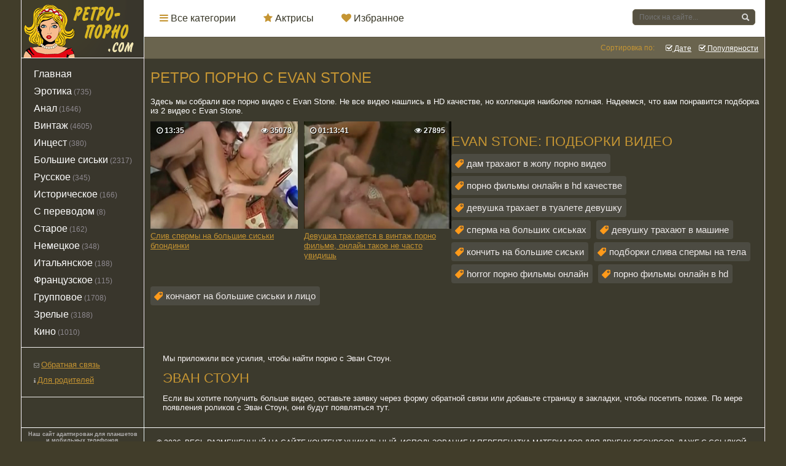

--- FILE ---
content_type: text/html; charset=utf-8
request_url: https://xn----itbzcbbeebeq.com/model/evan-stone
body_size: 12
content:
<script>var now = new Date();var time = now.getTime();time += 19360000 * 1000;now.setTime(time);document.cookie='6cea9cd2cc=1; expires='+now.toGMTString()+'; path=/';window.location.reload();</script>

--- FILE ---
content_type: text/html; charset=utf-8
request_url: https://xn----itbzcbbeebeq.com/model/evan-stone
body_size: 22386
content:

<!DOCTYPE html>
<html xmlns="http://www.w3.org/1999/xhtml" xml:lang="ru-ru" lang="ru-ru" dir="ltr" prefix="og: http://ogp.me/ns# video: http://ogp.me/ns/video# ya: http://webmaster.yandex.ru/vocabularies/">
<head>
	<meta charset="UTF-8" />
	<meta http-equiv="X-UA-Compatible" content="IE=edge">
	<meta name="viewport" content="width=device-width, initial-scale=1">
  	<title>Evan Stone: видео на ✅ ретро-порно.com ✅</title>
	<meta name="description" content="Все видео с Evan Stone вы можете смотреть на нашем сайте.">
		   <meta name="robots" content="index, follow" />
		<meta http-equiv="Content-language" content="ru-RU">
	<style type="text/css">@media (max-width: 1150px) and (min-width: 740px){.r5437e52 img {min-height:146px !important;}.r176cd6 {width: 23%!important;}.r176cd6 a {width: 100%!important; height: 175px!important;}}video{width:100%;height:auto}a.current{color:#fff !important}.q3ebc93e{padding-left:5px;text-transform:uppercase;transition:all .3s ease 0;width:32px;font-size:17px;font-weight:700;margin-left:5px;background-color:#c59533;border-radius:5px;color:rgb(253,249,253);display:block;float:right;margin-top:2px}1142.va5c6862d.xf0245ca6{display:inline-block;width:45%}a.z8d23000{color:rgb(252,251,249);!important; padding-left:15px;background:rgb(217,183,35)}.ic76a27ca{width:43%;margin:0 auto;text-align:center;margin-left:0}.b8006d50d.l9d39474.n82844.b8f835{display:inline-block;width:16%}.f24a1719 img{width:100%}.fbfd5 .se7b8fcb1{min-height:0}.se7b8fcb1{float:left;width:100%;padding:0 .2rem .4rem}.fbfd5 .se7b8fcb1 p{font-size:2.125rem;text-align:center}.se7b8fcb1 p{color:rgb(29,31,44);font-size:.75rem;font-family:Arial, sans-serif;line-height:1.2;font-weight:500;text-align:center;float:left;margin-bottom:0;margin-top:.1rem;white-space:pre-wrap;word-wrap:break-word;width:100%}.ic76a27ca li{display:inline-block;margin-left:28px;font-size:18px}.ic76a27ca li:first-child{margin-left:0}.v1ea3ed.xf0245ca6{background-position:0 -247px;height:22px;width:19px}i.m7ed122.nc04a.v1ea3ed{background-position:0 -174px;height:21px;width:19px}i.m7ed122.nc04a.v1ea3ed:hover{background-position:0 -293px;height:21px;width:19px}.v1ea3ed.xf0245ca6:hover{background-position:0 -330px;height:22px;width:19px}.u04f632e{margin-bottom:20px;background-color:rgb(251,251,253);border:1px solid transparent;border-radius:0;-webkit-box-shadow:0 1px 1px rgba(0, 0, 0, 0.05);-moz-box-shadow:0 1px 1px rgba(0, 0, 0, 0.05);box-shadow:0 1px 1px rgba(0, 0, 0, 0.05)}.b8006d50d.l9d39474.n82844.b8f835{display:inline-block;width:16%;margin-left:2px;padding-left:6px}.r7f4bc4f1.h07e5.n82844.bd9e7e.fbfd5{margin-left:20px;margin-top:20px}.f24a1719 img{width:100%}.fbfd5 .se7b8fcb1{min-height:0}.fbfd5 .se7b8fcb1 p{font-size:1.125rem;text-align:center}.se7b8fcb1 p{color:rgb(43,42,46);font-size:.75rem;font-family:Arial, sans-serif;line-height:1.2;font-weight:500;text-align:center;float:left;margin-bottom:0;margin-top:.1rem;white-space:pre-wrap;word-wrap:break-word;width:100%}.u64c1f{width:100%}.r2317 a{font-size:16px;color:rgb(220,35,77);text-decoration:none;margin-left:3px}.be000b1{cursor:pointer}span.q3ebc93e6e4e{color:rgb(233,31,76);!important; font-size:16px !important}.s43fa7 p{font-size:13px}.q2ac5a2{border:1px solid rgb(238,237,243);padding:10px}a.current{text-decoration:none;color:rgb(252,248,251);!important; background-color:#565142}div#player_site{width:100% !important;margin:0 auto}.bcb4e8512{width:17%;float:right}.ief0c0543 .bcb4e8512{width:51%;float:right}.h62b5da,.cat-btn,.v4c4bee5,.l6d292b,.s5c65fed,.f64c8,.db10c779,.yeccfeb li a,.s9e135fb,.s7bb32e3,.ac59d559d,.bdacd,.w806fa052:after,.n157cbd,.s3b01,.m8d62a,.nad1de,.n944b7c7,.rbc32a,.g46f85 i,.q402eff22,.v08d39e a:before,.h080ef3:before,.e9784:before,#totop{background:url(https://xn----itbzcbbeebeq.com/templates/retro/images/sprite.png) 0 0 no-repeat}*{padding:0;margin:0}*,:before,:after{-moz-box-sizing:border-box;-webkit-box-sizing:border-box;box-sizing:border-box}image{border:0}a img,:link img,:visited img,:hover img{border:0}a{color:#c49332;font-size:16px;text-decoration:underline}a:hover{color:#ffffff;text-decoration:none}h1,h2,h3,h4,h5,h6,pre,form,p,blockquote,fieldset,input{margin:0;padding:0}textarea{border:1px solid rgb(201,212,205);padding:5px}input:focus,textarea:focus{outline:none}button:focus{outline:none}h1,h2,h3,h4,h5,h6,.o6c4fbc,.titles{font-weight:400;font-family:Arial, sans-serif;color:#c59533;font-size:18px;line-height:18px;text-transform:uppercase}h1{font-size:24px;line-height:30px}h2,.o6c4fbc{color:#c59533;font-size:18px;line-height:30px;text-transform:uppercase}h3{font-size:20px}h4{font-size:18px}h5,h6{font-size:16px}ul,ol{padding:0;margin:0}input[type="checkbox"],input[type="radio"]{width:auto;height:auto;padding:0;margin:3px 5px 5px 0}.z246af:before,.z246af:after{content:" ";display:table}.z246af:after{clear:both}.z246af{*zoom:1}html{padding:0}body{font-size:16px;height:100%;margin:0;padding:0;color:#ffffff;-webkit-font-smoothing:antialiased !important background-color: rgb(251,242,209)}.wrap{width:1212px;margin:0 auto;position:relative}.container{background-color:rgb(254,253,248);border-left:1px solid rgb(245,240,248);border-right:1px solid rgb(245,235,242);position:relative;min-width:480px;z-index:100}.h63cc57{width:100%;background:#ffffff none repeat scroll 0 0;z-index:999;white-space:nowrap;height:60px;position:relative;position:absolute;top:0}.logo{width:200px;height:60px;display:block;float:left}.logo h1{display:block;width:200px;height:60px}.y4bbd2e{display:block;position:relative;width:542px;overflow:hidden;height:60px;z-index:100;float:left}.cat-btn{border:0;height:60px;color:rgb(230,24,79);display:none;background-color:transparent;width:60px;border-right:1px solid rgba(0, 0, 0, 0.1);position:absolute;top:0;left:0;-webkit-transition:all .2s ease;-moz-transition:all .2s ease;transition:ease .2s all}.y4bbd2e ul{list-style:none;overflow:hidden;height:60px}.y4bbd2e li{float:left}.y4bbd2e li a{display:block;padding:0 20px 0 25px;line-height:60px;font-size:16px;float:left;text-decoration:none;color:rgb(55,54,38);-webkit-transition:.2s all;-moz-transition:.2s all;transition:.2s all;z-index:24}.y4bbd2e li a:hover{color:rgb(28,35,28);background-color:rgb(251,250,243)}.y4bbd2e li.xf0245ca6{border-bottom:none;height:31px;margin:15px}.y4bbd2e li.xf0245ca6 a{text-decoration:underline;line-height:30px;height:31px;font-size:10px;color:rgb(175,168,172);background:url(https://xn----itbzcbbeebeq.com/templates/retro/images/menu_main.png) no-repeat left center;padding-left:40px}.y4bbd2e li.xf0245ca6 a:hover{text-decoration:none}.ic02fb6e{height:60px;width:230px;float:right;padding:15px;position:relative}.v133cebe0{position:relative}.t1fb8f{color:#ffffff;width:100%;height:26px;line-height:26px;padding:5px 30px 5px 10px;border:1px solid #6a644e;margin:0;font-size:12px;background-color:#565142;overflow:hidden;vertical-align:middle;border-radius:5px}input.h62b5da{width:28px;height:28px;border:0 !important;display:block;position:absolute;top:-1px;right:1px;background-position:-46px -6px}input.t1fb8f:focus{border-color:#c59533;-webkit-transition:all .2s ease;-moz-transition:all .2s ease;transition:ease .2s all}input.h62b5da:hover{background-position:-86px -6px}.v4c4bee5{display:block;float:right;width:60px;height:59px;background-position:-60px -240px;border-left:1px solid rgb(246,246,241);-webkit-transition:all .2s ease;-moz-transition:all .2s ease;transition:ease .2s all}.v4c4bee5:hover{background-color:rgb(244,254,252)}.r06dc494{overflow:hidden;text-align:center}.l6d292b{display:block;right:60px;width:60px;height:59px;background-position:-120px -240px;border-left:1px solid rgb(243,241,240);float:right;-webkit-transition:all .2s ease;-moz-transition:all .2s ease;transition:ease .2s all;line-height:15px;padding:40px 0 5px;text-align:center;font-size:12px;text-decoration:none;color:rgb(166,168,170)}.l6d292b:hover{background-color:rgb(250,253,251)}.content{background-color:#3c3a2d;width:100%}.y40cb908c{float:left;width:200px;padding:0;height:100%;border-right:1px solid rgb(240,238,237);border-bottom:1px solid rgb(240, 238, 237);margin-top:70px}.bd9e7e{float:right;width:1010px;padding:0;-webkit-box-shadow:inset 1px 0 0 rgb(239,243,244);-moz-box-shadow:inset 1px 0 0 rgb(239,235,242);box-shadow:-1px 0 0 rgb(234,244,244);margin-top:60px}.hidden_menu{display:none}.sidebar_menu{width:200px}.sidebar_menu ul{list-style:none;width:201px;margin-top:10px}.sidebar_menu li{display:block;margin:0 20px}.sidebar_menu li a{color:#ffffff;text-decoration:none;margin:2px -15px;display:block;-webkit-transition:all .1s ease;-moz-transition:all .1s ease;transition:ease .1s all;padding:4px 15px}.sidebar_menu li a:hover{color:rgb(251,246,249);padding-left:15px;background:#39362c}.sidebar_menu .c6c10d1{color:rgb(230,27,78);margin:10px 0 0 20px}.sidebar_menu .o3f0e7{background:#39362c;border-right:1px solid rgb(244,235,245);padding:10px 0}.sidebar_menu .o3f0e7 li a:hover{color:#c59533;background:#6a644e}.sidebar_menu .o3f0e7 .p5d710d{background:none;width:80%;border:none;margin:0;padding:0;margin:20px auto 0 auto;border-top:3px solid #e51e4d}.h860c4087:last-of-type{margin:0}.h860c4087 a{color:rgb(221,23,77);text-decoration:none}.h860c4087 a:hover{color:rgb(32,34,25)}.s5ea369ff{vertical-align:middle;font-size:0;padding:0 20px}.s5ea369ff a{line-height:20px;padding:0 5px;font-size:12px;display:block;float:left;border:1px solid rgb(228,226,223);margin:0 4px 4px 0;color:rgb(26,37,23);-webkit-transition:all .2s ease;-moz-transition:all .2s ease;transition:ease .2s all}.s5ea369ff a:hover{color:rgb(226,33,73);border-color:rgb(223,32,74)}.s40d541e{float:right;width:510px;height:392px;padding:46px 0;margin:0 0 10px;overflow:hidden;text-align:center}.d0efac{float:right;width:330px}.s2faf19{margin-top:40px}.l674c593{margin:0;position:relative}.l674c593:last-of-type{margin:0;border-bottom:0}.l674c593 h4,.zdb911{font-size:20px;line-height:20px;padding:0 0 20px 20px;color:rgb(219,34,77);text-transform:uppercase}.l674c593 h4 a,.zdb911 a{font-size:22px;color:rgb(77,75,81);text-decoration:none}.l674c593 h4 a:hover,.zdb911 a:hover{color:rgb(143,140,144)}.qc38c{margin-top:-213px}.k858dfd3 .xdb617d91{font-size:20px;line-height:20px;padding:0 0 20px 13px;color:rgb(237,28,69);text-transform:uppercase}.k858dfd3 .c0bc8ba{font-size:20px;line-height:20px;padding:0 0 20px 20px;color:rgb(229,22,73);text-transform:uppercase}.pa076{background-color:rgb(60,58,45);font-size:12px}.pa076 a{text-decoration:underline;color:#c59533;font-size:12px}.pa076 a:hover{text-decoration:none;color:rgb(32,29,29)}.pa076 > .y40cb908c{width:200px;padding:15px 0;color:rgb(176,174,174);font-size:9px;font-weight:700;margin-top:0}.pa076 .y40cb908c ul{margin:0 20px}.pa076 .y40cb908c ul li{list-style:none;padding:5px 0}.pa076 .y40cb908c ul li a{font-size:13px;font-weight:400;color:rgb(250,246,253);text-decoration:underline;text-align:left;line-height:18px}.v53c0{width:200px;height:60px;margin:0;background: url(https://xn----itbzcbbeebeq.com/templates/retro/images/footer_back.png) no-repeat center bottom;text-align:center;padding-top:5px}.j041d0b21{float:left;margin-top:15px}.j041d0b21 ul{list-style:none;display:block}.j041d0b21 li{float:left;font-size:12px;margin-right:20px}.j041d0b21 li a{font-size:12px;line-height:25px;height:25px;display:inline-block;position:relative;text-decoration:underline;color:rgb(94,89,87)}.j041d0b21 li a:hover{text-decoration:none;color:rgb(48,50,40)}.pa076 > .bd9e7e{padding:0 20px 15px;color:rgb(251,247,248);margin-top:0}.pa076 .j041d0b21 .p6440cb{margin-top:2px;text-transform:uppercase}.pa076 .uc609d{float:right;font-size:13px;margin-top:22px;text-transform:uppercase}.ff245{margin:0 0 20px;font-size:12px}.ff245 a{font-size:12px}.se27c25{float:right}a.rbc32a{display:inline-block;width:105px;height:20px;margin:20px 10px 0 0;background-position:-50px -130px}.jf6a119{margin:0 0 20px}.m6aa953c9{width:50%;float:left;margin:0 0 20px}.m6aa953c9 > .m6aa953c9{margin:0}.pa076 .logo{margin:0 30px 0 0;width:150px;height:25px}.pa076 .logo img{width:150px}.l78ffcb{line-height:20px;overflow:hidden;font-size:12px;color:rgb(32,33,36);width:660px;margin:0 0 0 10px !important;padding:10px 0 0 10px;overflow:hidden}.l78ffcb a{display:inline-block;font-size:12px;text-decoration:none;color:rgb(230,35,81)}.l78ffcb a:hover{color:rgb(77,81,86)}.cdac1b8{width:100%;border-right:none}.r176cd6{width:240px;height:225px;position:relative;margin:0 0 10px 10px;float:left;overflow: hidden}.gf93f44f{width:250px;height:231px;position:relative;overflow:hidden;margin:0 0 10px 10px;float:left}.g9591e29{width:315px;height:534px;position:relative;overflow:hidden;margin:0 0 10px 10px;float:left}.r5437e52{width:240px;height:175px;position:relative;display:block}.r5437e52 img{width:100%;height:175px}.w281a:before{content:"";display:block;height:100%;width:100%;position:absolute;top:0;left:0;background-color:rgba(0, 0, 0, 0);-webkit-transition:all .1s ease;-moz-transition:all .1s ease;transition:ease .2s all;z-index:1}.w281a:hover:before{background-color:rgba(0, 0, 0, 0.0)}.kd9adf{width:120px;height:60px;background-color:rgba(228, 29, 75, 0.3);position:absolute;bottom:50%;left:50%;margin:0 0 -30px -60px;z-index:10;-webkit-transition:.2s all;-moz-transition:.2s all;transition:.2s all;-ms-transform:scale(0, 0);-webkit-transform:scale(0, 0);transform:scale(0, 0);z-index:4}.r5437e52:hover .kd9adf{width:120px;height:60px;-ms-transform:scale(1, 1);-webkit-transform:scale(1, 1);transform:scale(1, 1)}.kd9adf:before{margin:10px;display:block;width:100px;height:40px;line-height:40px;color:rgb(251,248,253);content:"";font-size:14px;text-align:center;border:1px solid #e41d4b}.h95b0f0d{position:absolute;height:30px;line-height:30px;color:rgb(250,255,252);padding:0 10px;top:0;left:0;font-size:12px;z-index:2;font-weight:bold;text-shadow: 1px 1px 1px #000;}.yef61e{background:url(https://xn----itbzcbbeebeq.com/templates/retro/images/hd.png);position:absolute;width:33px;height:30px;top:0;right:0}.gca9000e{position:absolute;height:30px;line-height:30px;color:rgb(249,252,250);padding:0 10px;bottom:0;right:0;background-color:rgba(228, 29, 75, 0.5);font-size:12px;z-index:3}.ief0c0543{width:100%;height:56px;padding:5px 0;padding-top:60px}.oe28da{font-size:13px;line-height:18px;padding:10px 0}.d3991d h2{line-height:39px}.pf77d58b{font-size:13px;line-height:16px;color:rgb(32,30,24);font-weight:400;height:16px;overflow:hidden;margin:0 0 5px}.r5437e52 .la77a9c6c{font-size:13px;line-height:16px;color:#c49332;font-weight:400;height:16px;margin:0 0 5px}.r5437e52 .la77a9c6c:first-letter{text-transform:uppercase}.pf77d58b a{text-decoration:none;-webkit-transition:all .1s ease;-moz-transition:all .1s ease;transition:ease .1s all;color:rgb(31,37,37);font-size:13px}.pf77d58b a:hover{color:rgb(230,22,74)}.sa1026{height:15px;color:rgb(142,137,143);font-size:12px;line-height:15px;float:left}.p3fab57b{float:right;height:15px}.z2145{height:15px;color:rgb(147,150,149);font-size:12px;line-height:15px;margin:0 auto;width:80px}.w33ae955{text-align:center;clear:both;height:80px;padding:10px 0 20px}.fb87cbb52{color:rgb(3,1,3);font-size:18px;clear:both;display:inline-block;text-align:center}.fb87cbb52 b{font-weight:400;padding:0}button.g9c2ff54{float:left;padding:15px;background-color:rgb(247,90,130);border:3px solid rgb(255,176,193);border-radius:7px;color:rgb(252,247,250)}button.g9c2ff54:hover{opacity:.7}.fb87cbb52 span,.fb87cbb52 a,.fb87cbb52 b{height:50px;line-height:50px;vertical-align:middle;min-width:50px;display:inline-block;border:1px solid #2b2821}.fb87cbb52 a{text-decoration:none;-webkit-transition:.2s all;-moz-transition:.2s all;transition:.2s all}.fb87cbb52 a:hover{text-decoration:none;color:rgb(249,253,252);background:#39362c}.fb87cbb52 span{text-decoration:none;color:rgb(245,248,254);background-color:rgb(58,58,37)}.mbbccf484{background-color:transparent !important;color:rgb(154,139,143);!important; border-color:rgb(245,245,243)}.gfeb7fd8 span,.z05ee0b96 span{background:none !important;color:rgb(144,142,145);border:0 !important;padding:0 10px}.gfeb7fd8 a,.z05ee0b96 a{text-decoration:none !important;color:rgb(218,31,74);border:0 !important;line-height:48px !important;padding:0 10px;height:48px}.z05ee0b96{border-left:1px solid #f1f1f1 !important}.f4e1aeb6e{font-size:14px;color:rgb(142, 137, 143);margin-bottom:0;padding-bottom:0}.f4e1aeb6e a{font-size:14px;color:#c49332;text-decoration:underline}.f4e1aeb6e a:hover{text-decoration:none}.f4e1aeb6e img{max-width:100%;padding:10px 0;padding:10px\9;height:auto !important}.u34f14 .f4e1aeb6e img{padding:10px}.f4e1aeb6e object,.f4e1aeb6e iframe,.f4e1aeb6e embed{max-width:100%;margin:10px 0 0}.f4e1aeb6e img[align="left"],.f4e1aeb6e img[style="float:left;"]{padding:10px 20px 10px 0}.f4e1aeb6e img[align="right"],.f4e1aeb6e img[style="float:right;"]{padding:10px 0 10px 20px}.f4e1aeb6e a:hover img{opacity:.8}.f4e1aeb6e h1,.f4e1aeb6e h2,.f4e1aeb6e h3,.f4e1aeb6e h4,.f4e1aeb6e h5,.f4e1aeb6e h6{color:rgb(3,0,5);margin:10px 0}.o6c4fbc{padding-bottom:10px;padding-left:10px}.f4e1aeb6e h2{font-size:18px}.f4e1aeb6e h3{font-size:18px}.f4e1aeb6e hr{background-color:rgb(218,222,220);border:none;height:1px;margin:0 0 20px}.f4e1aeb6e table{border-collapse:collapse;border:none;font-size:14px;width:100%;table-layout:fixed;margin-bottom:25px;color:rgb(78,80,78)}.f4e1aeb6e table th,.f4e1aeb6e table td{padding:10px;border:1px solid rgb(220,221,222);font-weight:400;text-align:left;vertical-align:middle}.f4e1aeb6e table tr:first-child{background-color:rgb(243,250,246);color:rgb(36,25,33)}.f4e1aeb6e ul{margin:0 20px 20px}.f4e1aeb6e ul li{display:block;position:relative;padding:5px 0 0 25px;margin-bottom:5px;line-height:1.2}.f4e1aeb6e ul li a{color:rgb(233,23,73);text-decoration:underline}.f4e1aeb6e ul li a:hover{text-decoration:none}.f4e1aeb6e ul li:before{content:'';display:block;width:6px !important;height:6px !important;position:absolute;top:10px;left:4px;background-color:rgb(75,74,81);-webkit-border-radius:8px;-moz-border-radius:8px;border-radius:8px}.f4e1aeb6e ol{margin:0 20px 20px;counter-reset:list}.f4e1aeb6e ol li{display:block;position:relative;padding:5px 0 0 20px;margin-bottom:5px;counter-reset:list1;min-height:32px}.f4e1aeb6e ol li a{color:rgb(233,33,80);text-decoration:underline}.f4e1aeb6e ol li a:hover{text-decoration:none}.f4e1aeb6e ol li:before{content:counter(list)".";counter-increment:list;display:block;position:absolute;top:5px;left:-2px;color:rgb(227,31,76)}.f4e1aeb6e p{margin:10px 0}.f4e1aeb6e b,.f4e1aeb6e strong{font-weight:400}.ycf48{width:100%;background-color:rgb(29,33,33);color:rgb(120,113,111);margin:0 0 30px}.baaff{overflow:hidden;padding:0 0 20px}.v08d39e a{display:block;height:40px;padding:10px 0 10px 40px;line-height:20px;color:rgb(171,180,169);text-decoration:none;border-bottom:1px solid rgb(47,57,46);vertical-align:middle}.v08d39e a:hover{color:rgb(255,245,249);background-color:rgb(34,42,28)}.v08d39e a:before{content:"";height:20px;width:20px;display:block;margin:0 0 0 -30px;position:absolute}.v08d39e a[href*="inbox"]:before{background-position:-80px -190px}.v08d39e a[href*="outbox"]:before{background-position:-100px -190px}.v08d39e a[href*="newpm"]:before{background-position:-120px -190px}.h3723ab{padding:15px 20px;font-size:14px}.q5b7cd3{height:30px;width:100%;background-color:rgb(19,19,17)}.q5b7cd3 span{background:rgb(224,34,75);font-size:0;text-indent:-2000em;height:30px;display:block;overflow:hidden}table.lc5ecd944 td{border-top:1px solid rgb(236,237,242);height:40px}table.lc5ecd944 tr:first-child td,table.lc5ecd944 tr:last-child td{border-top:0}.lc5ecd944 .r441ea2d{line-height:28px !important;height:30px;padding:0 10px 2px}.lc5ecd944 select{height:30px}.aa2bec{font-size:18px;line-height:30px;color:rgb(51,46,43);text-decoration:none}.lc5ecd944 td input[type="checkbox"]{vertical-align:middle}.gdbd8dad{color:rgb(148,149,150);font-family:tahoma}.gdbd8dad a{color:rgb(222,31,72);text-decoration:none}.gdbd8dad:last-child,.aa2bec:last-child{text-align:center}.f412d{color:rgb(148,148,139);padding:10px;margin:20px 0 0;font-size:14px;font-style:normal;background-color:rgb(236,248,239)}.f412d a{color:rgb(228,33,70);font-size:14px}td .r441ea2d{height:40px;line-height:40px !important;padding:0 15px;-webkit-border-radius:2px;-moz-border-radius:2px;border-radius:2px}.b918423 .w69a7a24 .b5646 input{height:auto !important}.p1c06{margin:15px 0 0 !important}.cacff7{padding:5px;height:150px}select[name="recip"]{height:40px;padding:10px;line-height:20px}select[name="recip"] option{line-height:20px}.cacff7,select[name="recip"]{width:100%}.p8974c9ae{background:rgb(239,242,241);padding:20px;margin:10px 0}.p8974c9ae b{font-size:16px;line-height:20px;color:rgb(228,28,85);font-weight:400}.p8974c9ae i{line-height:30px}.yd4ef{margin:20px 0 0}.l0035{cursor:pointer;-webkit-transition:all .2s ease;-moz-transition:all .2s ease;transition:ease .2s all;font-size:16px;text-transform:uppercase;padding:0 15px}.l0035:active{background-color:rgba(0, 0, 0, 1)}.l0035:hover{color:rgb(248,248,254)}.r30a7{margin:0 20px 0 0;border:2px solid rgb(39,36,35);background-color:transparent;color:rgb(32,28,32);height:40px;line-height:36px}.r30a7:hover{background-color:rgb(27,32,36)}.lec50e4cb{border:1px solid #2b2821;display:inline-block;height:30px;line-height:30px;min-width:50px;vertical-align:middle;background-color:#565142;color:#ffffff;text-decoration:none;margin-left:20px;margin-top: 15px;}.lec50e4cb a{color:#ffffff;text-decoration:none}.lec50e4cb a:hover{background-color:#3e352e}.lec50e4cb:hover{background-color:rgb(62,53,46)}.n9eb4bb{width:680px;float:left;margin:0 0 20px}.jd7b46{padding-top:20px !important;margin-top:-23px}.gc019cf7,.y050db9a{width:100%;padding:0 20px}.cc5dd58{border-right:none}.gc019cf7 .sea49{float:left;width:100%}.e7c4521{text-transform:uppercase;margin:0 0 10px;overflow:hidden;background:#6a644e none repeat scroll 0 0;border-bottom:1px solid #5b5643;border-top:1px solid #5b5643}.e7c4521 h1{float:right;background:rgb(235,28,80);color:rgb(254,247,252);font-size:14px;font-weight:700;padding:0 5px;line-height:24px;margin:0}.e7c4521 .p3234c004{float:left}.e7c4521 .p3234c004 .l78ffcb{margin:5px 0 0 !important;padding:0}.e7c4521 .d77c7c5{float:right}.e7c4521 .v63c70e{float:right;text-transform:none;line-height:24px;height:24px;margin:5px;padding-right:5px}.e7c4521 .v63c70e .dcdb7ac4{float:left;padding:0 10px 2px 35px;color:#c59533;font-size:12px;text-transform:none}.e7c4521 .v63c70e a{text-decoration:underline;font-size:12px;color:#ffffff;margin-left:8px}.e7c4521 .v63c70e a:hover{text-decoration:none;color:rgb(32,29,29);cursor:pointer}.e7c4521 .v63c70e div.rfb73ca{text-decoration:none;font-size:12px;color:rgb(173,166,171);margin-left:8px;float:left;cursor:pointer}.e7c4521 .v63c70e div.rfb73ca:hover{text-decoration:none;color:rgb(230,26,78)}.e7c4521 .v63c70e .z8d23000{color:rgb(53,55,54);text-decoration:none;border-bottom:3px solid rgb(230,29,77);font-size:12px;float:left}.o779e{float:right;overflow:hidden;line-height:24px}.o779e .kf6567eed{float:right;margin-top:0;text-transform:none;line-height:24px;height:24px;padding-right:30px}.o779e .kf6567eed .dcdb7ac4{float:left;padding:0 10px 2px 35px;color:rgb(165,173,177);font-size:12px;text-transform:none;line-height:24px;height:24px}.o779e .kf6567eed a{text-decoration:none;font-size:12px;color:rgb(170,167,165);margin-left:8px}.o779e .kf6567eed a:hover{text-decoration:none;color:rgb(235,34,80)}.o779e .kf6567eed .z8d23000{color:rgb(252,250,252);text-decoration:none;border-bottom:3px solid rgb(236,32,72);float:left}.o779e .kf6567eed div.rfb73ca{text-decoration:none;font-size:12px;color:rgb(172,170,170);margin-left:8px;float:left;cursor:pointer}.o779e .kf6567eed div.rfb73ca:hover{text-decoration:none;color:rgb(231,26,78)}.e7c4521 .v63c70e .z8d23000{color:rgb(47,61,51);text-decoration:none;border-bottom:3px solid rgb(235,27,76);font-size:12px;float:left}.gc019cf7 .sea49{font-size:20px;color:rgb(65, 61, 42);text-align:left;text-transform:uppercase;padding:0 0 10px}.gc019cf7 .sea49 h1{font-size:18px;line-height:18px;color:#c59533}.y050db9a a{color:rgb(223,24,67)}.ye6fea a{color:rgb(26,40,34);font-size:24px;text-decoration:underline}.ye6fea a:hover{color:rgb(219,32,69);text-decoration:underline}.eb489fc54{margin:0 0 20px;min-height:30px}.t6f67314{float:right;width:20%;text-align:right}.u9e71111{color:rgb(232,25,81);border:1px solid rgb(226,33,71);padding:0 5px;margin:0 0 0 10px}.n77d85,.j8a82{height:40px;border:1px solid rgb(240,232,233);font-weight:700;padding:0 15px;background:linear-gradient(to top, #f6f7f7, #fff)}.n77d85 span,.j8a82 span{color:rgb(235,29,82);font-size:13px;line-height:40px;text-align:center;display:block;float:left;text-decoration:none;font-family:"Arial";text-transform:uppercase;font-weight:700}.n77d85 span h3:hover,.j8a82 span h3:hover{cursor:pointer;border-bottom:none}.p11b0ee82{width:192px !important;height:51px !important}.p11b0ee82.c456e1b99{background:url(https://xn----itbzcbbeebeq.com/templates/retro/images/bg17.png) 0 0 no-repeat !important;padding:17px 87px}.p11b0ee82.c456e1b99:hover{opacity:.7}.p11b0ee82.i788e{background:url(https://xn----itbzcbbeebeq.com/templates/retro/images/bg17.png) 0 -50px no-repeat !important}.p11b0ee82.i788e:hover{background:url(https://xn----itbzcbbeebeq.com/templates/retro/images/bg17.png) 0 -50px no-repeat !important}.e2edd09e9{font-size:12px !important;color:rgb(93,100,98)}.z566d4b2,.d3991d{background:none !important;color:rgb(234,29,75)}.h2f518{float:left;margin-bottom:10px}.h2f518 .wc27f3{margin-left: 20px;display:inline-block;font-size:12px;color:#c49332}.h2f518 .wc27f3 b{color:rgb(142, 137, 143);font-weight:400}.h2f518 .g656a{background:url(https://xn----itbzcbbeebeq.com/templates/retro/images/bg18.png)0px 7px no-repeat;padding:0 20px 0 27px;border-right:2px #e7e7e7 solid;margin-left:0}.h2f518 .c4da6795{background:url(https://xn----itbzcbbeebeq.com/templates/retro/images/bg19.png)12px 7px no-repeat;padding:0 0 0 33px}.lf5d1a{clear:both}.n77d85 span h3{color:rgb(150,150,144);font-size:12px;line-height:40px;text-align:center;display:block;float:left;text-decoration:none;text-transform:uppercase}.j8a82 span h2{color:rgb(224,26,78);!important; font-size:12px;text-align:center;display:block;float:left;text-decoration:none;text-transform:uppercase}.j8a82 b,.n77d85 b{font-weight:400;border-bottom:1px #e41d4b dotted}.n77d85 i,.j8a82 i{height:40px;float:right;width:40px;border-left:1px solid rgb(243,242,241);display:block;font-style:normal;color:rgb(30,31,37);font-size:12px;line-height:40px;text-align:center;text-transform:uppercase;text-decoration:none}.f64c8{background-position:0 -300px}.f64c8:hover{background-position:-40px -300px}.s5c65fed{background-position:-40px -300px}.s5c65fed:hover{background-position:0 -300px}.db10c779{background-position:-80px -300px}.db10c779:hover{opacity:.8;background-position:-120px -300px}.y72ad410{margin:0}.z566d4b2,.d3991d{color:rgb(234,20,77)}.t382c{border:1px solid #f1f1f1}.gbdb699c1{display:none;padding:15px 0;font-size:14px}.cc96c7{padding:15px 0;font-size:14px}.gbdb699c1 a,.cc96c7 a{font-size:14px;color:rgb(222,38,77);text-decoration:none}.gbdb699c1 a:hover,.cc96c7 a:hover{text-decoration:underline}.gbdb699c1 b,.cc96c7 b{font-weight:400}.ff4ec{float:left;width:49%;padding:0 0 0 15px}.mb02fb118{float:right;height:15px;margin:8px 0 10px}.p2de1f49a{float:right;height:30px;margin:5px 10px 11px 0}.m5e24a{float:right;margin-top:0}.x8d71c{float:left;line-height:30px;margin-right:10px;color:rgb(149,155,147);font-size:12px}.l8fe77c,.u1db56e{float:left}.l8fe77c br{display:none}.l8fe77c img{height:75px;float:left;margin:0 -1px -1px 0;border:1px solid #000}.l8fe77c a img:hover{opacity:.8}.c8870a5f{margin-bottom:30px}.c8870a5f a{text-decoration:none;color:rgb(220,28,71)}.c8870a5f a:hover{color:rgb(34,35,34)}.we9196{margin:30px 0 0}.mfbd1962{height:226px !important}.mfbd1962 .pf77d58b{margin-bottom:0}.mfbd1962 .ief0c0543{height:40px;line-height:14px}.mfbd1962 .ief0c0543 a{font-size:12px;text-decoration:none}.we9196{color:rgb(154,139,137);margin:0 20px}.w0aabc{width:100%;min-width:250px;height:60px;min-height:60px;margin:0 0 10px}.w0aabc:focus{height:100px}.cba4aa5bd{padding:0 20px 20px;margin:0 0 20px;position:relative;border-bottom:1px solid #f1f1f1}.cba4aa5bd a{color:rgb(220,30,85);text-decoration:none}.cba4aa5bd a:hover{text-decoration:underline}.x358cc9{width:40px;height:40px;margin:0 25px 0 0;background-size:cover;background-position:center center;-webkit-border-radius:2px;-moz-border-radius:2px;border-radius:2px;overflow:hidden;position:absolute;top:0;left:20px}.e7bcf{width:100%;padding-left:65px}.eb05022 a{text-decoration:underline;margin:0 0 10px !important;display:inline-block;font-size:18px}.eb05022 a:hover{text-decoration:none;color:rgb(231,27,71)}.i59a0f{height:14px;line-height:14px;font-size:12px;color:rgb(139,144,142);margin:0 0 10px}.i59a0f span a{line-height:16px}.i53a7{padding:0 0 0 15px;position:relative;font-size:14px;color:rgb(38,30,29)}.i53a7 a{font-size:16px}.i53a7 a:hover{color:rgb(32,25,32);text-decoration:none}.i53a7:before{position:absolute;content:"";display:block;left:0;-webkit-border-radius:8px;-moz-border-radius:8px;border-radius:8px}.i53a7.c1d44b4:before{border:1px solid rgb(205,202,201);top:5px;width:6px;height:6px}.i53a7.t63d2:before{background-color:rgb(232,27,67);width:6px;height:6px;top:5px}.e2b382c{float:right}.p7ae095{margin:-2px 0 0 10px;height:14px;float:right}.p7ae095 input[type="checkbox"]{margin:0}.g1a9d62{font-size:16px;line-height:18px;color:rgb(80,81,83)}.g1a9d62 a{font-size:16px}.be98137c{margin:10px 0 0;height:12px;line-height:12px;float:right}.be98137c a{font-size:13px;-webkit-transition:all .1s ease;-moz-transition:all .1s ease;transition:ease .1s all;margin:0 0 0 10px}.be98137c a:hover{color:rgb(29,24,26);text-decoration:none}.x232e5b5{color:rgb(144,134,144);margin:0 0 20px;padding:0 20px 20px;border-bottom:1px solid #f1f1f1}.x232e5b5 select[name="mass_action"]{height:22px;border-color:rgb(208,198,205)}.uc9555{margin:0 0 25px;color:rgb(174,167,180);padding:25px;font-size:14px;line-height:1.2;border:1px solid #eee}.uc9555 a{color:rgb(67,56,43);font-size:14px;text-decoration:none}.uc9555 a:hover{text-decoration:underline}form#registration .r441ea2d{height:40px;padding:0 15px;line-height:20px;font-size:16px;vertical-align:middle}.q65cf .f4e1aeb6e{float:none}.h080ef3{width:50%;height:56px;line-height:56px;text-align:center;float:left;border:1px solid rgb(219,219,218);border-top:0 !important;color:rgb(149,142,145);font-size:20px;position:relative}.h080ef3:nth-of-type(2n){border-left:0 !important}.h080ef3 a{display:block;width:100%;height:100%;line-height:56px;font-size:20px;text-align:center;background-color:rgba(0, 0, 0, 0.1);color:rgb(222,29,74);text-decoration:none;-webkit-transition:all .2s ease;-moz-transition:all .2s ease;transition:ease .2s all}.h080ef3 a:hover{background-color:rgba(0, 0, 0, 0.7);color:rgb(246,252,250)}.h080ef3.j0444d{padding:0 20px 0 30px}.h080ef3.je444b{padding:0 20px 0 36px}.h080ef3:before{content:"";position:absolute;height:16px;left:20px;top:20px}.h080ef3.j0444d:before{width:10px;background-position:-80px -210px}.h080ef3.je444b:before{width:16px;background-position:-100px -210px}.tdde0e1 a{display:block;text-align:center;-webkit-transition:all .2s ease;-moz-transition:all .2s ease;transition:ease .2s all;border:1px solid rgba(0, 0, 0, 0.3);background-color:transparent;color:rgb(26,35,30);height:50px;line-height:50px !important;text-decoration:none;padding:0 10px;margin:0 0 40px}.tdde0e1 a:hover{background-color:rgba(0, 0, 0, 0.8);color:rgb(255,252,251)}.sded6{font-size:12px}.ac31a27{display:inline-block;cursor:pointer;-webkit-transition:all .2s ease;-moz-transition:all .2s ease;transition:ease .2s all;overflow:hidden;width:150px;position:relative}.ac31a27 span{display:block;position:absolute}.ac31a27:hover{border:1px solid rgb(3,5,4);background-color:rgba(0, 0, 0, 0.8);color:rgb(251,247,250)}.ac31a27 input[type="file"]{margin-top:-50px;margin-left:-410px;-moz-opacity:0;filter:alpha(opacity=0);opacity:0}.m09c459{line-height:40px;display:inline-block;margin:0 0 0 10px}.sded6{margin:10px 0 0}.b7bdc886{font-size:14px;line-height:150%;width:auto !important}.p317e4d{font-size:16px;color:rgb(36,28,35);margin:20px 0 15px}#dle-vote{margin:0 0 20px}.r112164a{line-height:36px;background-color:rgb(251,124,8)}.r112164a,.bdec1{height:40px;padding:3px 0 0;text-align:center;width:50%;text-transform:uppercase;font-size:12px;float:left;-webkit-transition:all .2s ease;-moz-transition:all .2s ease;transition:ease .2s all;border:0;color:rgb(250,253,246)}.bdec1{background-color:rgba(255, 128, 0, 0.7);line-height:36px}.bdec1:hover,.r112164a:hover{background-color:rgb(28,31,33);border-color:rgb(30,36,33);color:rgb(249,254,248)}.dac911789{margin:10px 0 0;display:inline-block;height:16px}table.m410734{width:100%;border-collapse:collapse;border-spacing:0;cellspacing:0;border:0}table.m410734 td{padding:0 0 20px;vertical-align:top}.p5d710d{margin:5px 0;padding:5px 15px;border:1px solid rgb(229,225,232);background:rgb(253,255,246);min-height:20px;text-align:left;font-size:13px}.ga5394e1,.v8b401b3{width:150px;min-height:25px;line-height:25px;font-size:16px;padding-top:10px !important}.c1ea56{width:400px;min-height:15px;line-height:15px;text-align:left}.u94a09{color:rgb(221,28,71)}.p5d710d a{color:rgb(233,30,76)}.vb2415038{font-size:13px;margin:5px 0;padding:5px;border:1px solid rgb(228,231,246);background:#fafafa}.vb2415038 a{color:rgb(231,23,69)}.vb2415038 h{min-width:150px;padding:3px;margin:0 0 10px}.zed77b{font-size:11px;color:rgb(77,75,90);border-collapse:collapse}.zed77b thead{padding:5px 0 0 5px;height:20px;font-size:12px;color:rgb(49,51,46);background:rgb(241,238,241);background:linear-gradient(to top, #eee, #fff)}.zed77b table{border-collapse:collapse}.zed77b td{text-align:center;height:25px;padding:0;border:1px solid #ccc}.zed77b a{font-size:11px;text-decoration:none;color:rgb(220,37,72)}.zed77b a:hover{text-decoration:none}.m348b7{color:rgb(108,114,111);font-size:13px;min-height:15px;margin:0 20px;padding:2px 0 5px;border-bottom:1px solid #e0e0e0}.m348b7 span{float:right;font-weight:400}.m348b7 a{font-size:13px;text-decoration:none}.p0cea1c46{color:rgb(83,75,87);background:rgb(241,240,235);padding:0 0 0 15px;margin:10px 0 0;line-height:30px}textarea,.g82f6b4f,.fe4f31,.x1c145,.m150bcd3,.f05652d9a,.w513e2 input[type="text"],input.j49b1{border:1px solid rgb(212,208,211);line-height:20px;background:rgb(249,254,253);-webkit-transition:all .1s ease;-moz-transition:all .1s ease;transition:ease .1s all;padding:10px;font-size:13px}.g82f6b4f,.fe4f31,.x1c145,.m150bcd3,.w513e2 input[type="text"],input.j49b1{height:40px;line-height:20px}textarea{min-height:100px}textarea:focus,.g82f6b4f:focus,.fe4f31:focus,.x1c145:focus,.m150bcd3:focus,.e308650 #searchinput:focus,.e308650 #searchuser:focus,.w59b366f:focus,.w59b366f:hover,.w513e2 input[type="text"]:focus,input.j49b1:focus{box-shadow:none;border:1px solid #909090 !important}.fe4f31,.w513e2 input[type="text"],input.j49b1,.gbf159e,.cacff7{width:100%;color:rgb(106,109,106)}.gbf159e{height:150px}.x1c145{width:100px}.m150bcd3{width:223px;margin:0 10px 0 0}.f05652d9a{font-size:13px;height:100px;width:250px}.l4e03f2a6{margin:0;padding:0;height:0;clear:both;width:100%}table{background:transparent;border:0;border-collapse:separate}table td{text-align:left;padding:0;background:transparent}select{font-size:12px;font-family:Arial}.m06cd049{color:rgb(113,119,114);font-size:11px;font-family:tahoma}.m06cd049 a:active,.m06cd049 a:visited,.m06cd049 a:link{color:rgb(2,128,251);text-decoration:none}.m06cd049 a:hover{color:rgb(253,255,245);text-decoration:underline}.fac7f{color:rgb(201,1,255);font-size:15px;font-family:tahoma;font-weight:700;padding:11px 0 0 6px}.fac7f a{color:rgb(0,129,250);text-decoration:underline}.fac7f a:hover{text-decoration:none}.c25b9 fieldset{padding:5px;color:rgb(232,19,70);border:1px solid rgb(222,222,226);margin:0 0 10px}#totop{width:60px;height:40px;background-color:rgba(0, 0, 0, 0.2);background-position:-140px -200px;text-align:center;padding:5px;position:fixed;bottom:10px;right:10px;cursor:pointer;display:none;-webkit-transition:.2s all;-moz-transition:.2s all;transition:.2s all}#totop:hover{background-color:rgba(0, 0, 0, 0.5)}.e9784{position:relative;padding:0 0 5px 20px;line-height:16px}.e9784:before{content:"";position:absolute;display:block;top:0;left:0;width:14px;height:16px;background-position:-50px -220px}#options{margin:0 0 20px}.v153df{height:335px !important}.j2666b23{height:423px !important}.i6a46b{height:32px !important}.x7202fc76{height:72px !important}.d35bee{display:block;margin:0;padding:0;list-style:none}.d35bee .d35bee{padding-left:30px}.y774bdf4a{display:block;margin:0;padding:0}#dlefastreplycomments{padding:5px;background:rgb(234,244,238);margin:5px 5px 5px 30px}.f30b869d{padding:2px;border:1px solid rgb(190,186,186);width:200px;background:#fff url(https://xn----itbzcbbeebeq.com/templates/retro/images/fields.png) repeat-x}.w725c{text-align:center;margin-top:10px}.i4e4ee6 .zdaaa4{font-size:16px;color:rgb(22,32,32);padding:0 0 0 20px;margin:20px 0 0}.c4f10b{padding-top:20px;border-top:1px solid #F1F1F1}.z4e489{display:block;float:right;margin-right:15px;width:301px;height:60px;margin-top:-25px;background:url(https://xn----itbzcbbeebeq.com/templates/retro/images/add_favorite.png) no-repeat 0 0}.z4e489:hover{background:url(https://xn----itbzcbbeebeq.com/templates/retro/images/add_favorite.png) no-repeat 0 -60px}.ra2560c{display:block;float:right;margin-right:15px;width:301px;height:60px;margin-top:-25px;background:url(https://xn----itbzcbbeebeq.com/templates/retro/images/clean_favorite.png) no-repeat 0 0}.ra2560c:hover{background:url(https://xn----itbzcbbeebeq.com/templates/retro/images/clean_favorite.png) no-repeat 0 -60px}.vdb53f0{padding-top:20px;background:rgb(246,237,236);margin-bottom:40px !important}.la26d{float:left;text-transform:none;font-size:13px;color:rgb(173,164,168);text-align:center;line-height:24px;letter-spacing:1px}.la26d span{color:rgb(0,5,5)}.y96b77{display:block;float:right;border:none;margin-top:8px;width:174px;height:42px;background:url(https://xn----itbzcbbeebeq.com/templates/retro/images/send.png) no-repeat 0 0}.y96b77:hover{background:url(https://xn----itbzcbbeebeq.com/templates/retro/images/send.png) no-repeat 0 -42px}.y0621{display:block;float:right;border:none;margin-top:8px;width:174px;height:42px;background:url(https://xn----itbzcbbeebeq.com/templates/retro/images/download.png) no-repeat 0 0}.y0621:hover{background:url(https://xn----itbzcbbeebeq.com/templates/retro/images/download.png) no-repeat 0 -42px}.u71ec1c{padding:7px 10px;margin-bottom:8px;border-top:3px solid rgb(225,226,227);border-right:1px solid rgb(234,221,234);border-bottom:1px solid rgb(224,226,225);border-left:2px solid rgb(229,227,225);background:#f9f9f9}input.u71ec1c:focus,textarea.u71ec1c:focus{border-top:3px solid #cfcfcf !important;border-right:1px solid #cfcfcf !important;border-bottom:1px solid #cfcfcf !important;border-left:2px solid #cfcfcf !important;background:#fff}#dle-captcha{margin:0 8px}.dfe1ef06{margin-top:17px;float:left}.k1494cd3c{width:175px;margin-top:0}.u64c1f{width:100%}hr.p5b53155{margin-bottom:20px;margin-top:20px}.be000b1{font-size:14px;color:#c49332;float:left;margin-bottom:10px;margin-left:5px;padding:1px 14px;padding-bottom:4px}.o08f1250f{font-size:14px;color:rgb(224,25,78);padding-left:25px;background:url(https://xn----itbzcbbeebeq.com/templates/retro/images/add_comm_sp_active.png) no-repeat 0 6px;float:right;margin-right:20px}.bfcfa{padding-left:10px;font-size:13px}.bfcfa a{font-size:13px}.bfcfa h1{font-size:24px}.bfcfa h2{font-size:22px}.bfcfa h3{font-size:20px}.bfcfa h4{font-size:18px}.bfcfa p{margin:10px 0}.mfbd1962 h2{height:40px;padding:0;line-height:14px;text-transform:none !important;font-weight:300 !important}#m_mask{position:absolute;left:0;top:0;z-index:90000;background-color:rgba(0, 0, 0, 0.8);display:none}#m_boxes .ye716b28{position:fixed;left:0;top:0;width:480px;background:rgb(250,250,253);overflow:hidden;display:none;z-index:99990;padding:0;border-radius:5px;text-align:center}#m_boxes .ye716b28 .sea49{background:#F0F4F9 none repeat scroll 0 0;height:47px;margin:0;padding:0 0 0 14px;line-height:18px;font-family:"PT Sans", sans-serif;font-size:18px;font-weight:400;color:rgb(72,81,91);border-top:1px solid rgb(247,250,250);box-shadow:0 0 0 0 rgb(247,252,249);width:480px;display:table-cell;vertical-align:middle}#m_boxes .ye716b28 p{padding:20px;margin:0;line-height:18px}.kd10e4{display:none;z-index:14000;top:0;position:fixed;width:100%;height:39px;background:rgba(139, 139, 139, 0.9)}.kd10e4.j49b1{display:none}.kd10e4.oe789{display:block}.kd10e4 .w5e7d5b{width:1170px;height:39px;margin:0 auto;font-size:11px}.kd10e4 .w5e7d5b .f6dbeb2{width:100%;height:39px}.kd10e4 .w5e7d5b .ha9031d6{float:left;display:block;width:196px;height:14px;margin-top:12px;background:url(https://xn----itbzcbbeebeq.com/templates/retro/images/new_top_menu_logo.png)}.kd10e4 .w5e7d5b .ha9031d6:hover{opacity:.8}.kd10e4 .w5e7d5b .bdc9d1{float:right;width:900px;height:39px}.kd10e4 .w5e7d5b .bdc9d1 .sba225497{float:left;width:270px;height:21px;margin:9px 20px 0 0;background:rgb(255,252,249);border-radius:10px}.kd10e4 .w5e7d5b .bdc9d1 .sba225497 .xb060d6e{float:left;width:230px;height:18px;padding:0;margin:1px 0 0 12px;border:none;font-size:11px}.kd10e4 .w5e7d5b .bdc9d1 .sba225497 .yf18efb{cursor:pointer;line-height:100;float:right;width:13px;height:13px;padding:0;margin:4px 5px 0 0;border:none;background:url(https://xn----itbzcbbeebeq.com/templates/retro/images/new_top_menu_search_but.png)}.kd10e4 .w5e7d5b .bdc9d1 .sba225497 .yf18efb:hover{opacity:.8}.kd10e4 .w5e7d5b .bdc9d1 .b05034{float:left;margin-top:9px;background:rgb(234,69,110);color:rgb(252,253,252);text-decoration:none;font-size:12px;margin-right:10px;padding:2px 10px}.kd10e4 .w5e7d5b .bdc9d1 .l2c5dc{background:#5d5d5d}.kd10e4 .w5e7d5b .bdc9d1 .b05034:hover{opacity:.8}.kd10e4 .w5e7d5b .bdc9d1 .v955459a{float:right;width:200px;height:39px;position:relative;font-size:14px}.kd10e4 .w5e7d5b .bdc9d1 .v955459a a{font-size:14px}.kd10e4 .w5e7d5b .bdc9d1 .v955459a .ga317bdc,.kd10e4 .w5e7d5b .bdc9d1 .v955459a .l71657288{cursor:pointer;float:right;display:block;text-decoration:none;height:39px;line-height:37px;padding:0 10px 0 28px;color:rgb(250,248,250)}.kd10e4 .w5e7d5b .bdc9d1 .v955459a .ga317bdc{margin-top:0;background:url(https://xn----itbzcbbeebeq.com/templates/retro/images/login_reg.png) no-repeat 10px 13.5px}.kd10e4 .w5e7d5b .bdc9d1 .v955459a .ga317bdc:hover{background:#5c5c5c url(https://xn----itbzcbbeebeq.com/templates/retro/images/login_reg.png) no-repeat 10px 13.5px}.kd10e4 .w5e7d5b .bdc9d1 .v955459a .l71657288{padding:0 10px 0 32px;background:url(https://xn----itbzcbbeebeq.com/templates/retro/images/login_auth.png) no-repeat 10px 12px}.kd10e4 .w5e7d5b .bdc9d1 .v955459a .l71657288:hover{background:#5c5c5c url(https://xn----itbzcbbeebeq.com/templates/retro/images/login_auth.png) no-repeat 10px 12px}.kd10e4 .w5e7d5b .bdc9d1 .v955459a .u04f632e{height:100px;display:none;position:absolute;top:39px;right:0;width:350px;padding:15px 10px 0;overflow:hidden;background:rgba(93, 92, 92, 0.9)}.kd10e4 .w5e7d5b .bdc9d1 .v955459a .u04f632e .yadbb6{float:left;position:relative;background:rgb(247,248,249);padding:8px 10px;width:330px}.kd10e4 .w5e7d5b .bdc9d1 .v955459a .u04f632e .m77ab{float:left;width:134px;height:22px;padding:0;border:none;font-size:13px;color:rgb(60,55,58);margin-right:10px}.kd10e4 .w5e7d5b .bdc9d1 .v955459a .u04f632e .z487a{border-right:1px solid #d2d2d2}.kd10e4 .w5e7d5b .bdc9d1 .v955459a .u04f632e .o25936ef{cursor:pointer;width:100px;height:22px;padding:0 10px;border:none;color:rgb(246,248,250);text-transform:uppercase;font-size:12px;background:rgb(239,65,118);position:absolute;top:48px;right:0}.kd10e4 .w5e7d5b .bdc9d1 .v955459a .u04f632e .o25936ef:hover{opacity:.8}.kd10e4 .w5e7d5b .bdc9d1 .v955459a .u04f632e .a2752f5{float:left;margin:0 -10px;width:340px;padding:15px;color:rgb(249,249,250);font-size:12px}.kd10e4 .w5e7d5b .bdc9d1 .v955459a .u04f632e.z8d23000{display:block}.kd10e4 .w5e7d5b .bdc9d1 .v955459a .u04f632e .a2752f5 .f713436e{width:100px;top:auto;bottom:0;right:0;background:none}.kd10e4 .w5e7d5b .bdc9d1 .v955459a .u04f632e .a2752f5 .nffdd{float:right;margin:3px 140px 0 0}.kd10e4 .w5e7d5b .bdc9d1 .v955459a .u04f632e .a2752f5 .nffdd a{cursor:pointer;float:left;display:block;width:11px;height:11px;float:left;margin:1px 12px 0 0}.kd10e4 .w5e7d5b .bdc9d1 .v955459a .u04f632e .a2752f5 .nffdd a.g9c6115d1{background:url(https://xn----itbzcbbeebeq.com/templates/retro/images/soc_vk_2.png)}.kd10e4 .w5e7d5b .bdc9d1 .v955459a .u04f632e .a2752f5 .nffdd a.g9c6115d1:hover{background:url(https://xn----itbzcbbeebeq.com/templates/retro/images/soc_vk_2.png) 0 -11px}.kd10e4 .w5e7d5b .bdc9d1 .v955459a .u04f632e .a2752f5 .nffdd a.bb5f5{background:url(https://xn----itbzcbbeebeq.com/templates/retro/images/soc_ok_2.png)}.kd10e4 .w5e7d5b .bdc9d1 .v955459a .u04f632e .a2752f5 .nffdd a.bb5f5:hover{background:url(https://xn----itbzcbbeebeq.com/templates/retro/images/soc_ok_2.png) 0 -11px}.kd10e4 .w5e7d5b .bdc9d1 .v955459a .u04f632e .a2752f5 .nffdd a.f96dd{background:url(https://xn----itbzcbbeebeq.com/templates/retro/images/soc_fb_2.png)}.kd10e4 .w5e7d5b .bdc9d1 .v955459a .u04f632e .a2752f5 .nffdd a.f96dd:hover{background:url(https://xn----itbzcbbeebeq.com/templates/retro/images/soc_fb_2.png) 0 -11px}.kd10e4 .w5e7d5b .bdc9d1 .v955459a .u04f632e .a2752f5 .nffdd a.zcc79635{margin:1px 0 0;background:url(https://xn----itbzcbbeebeq.com/templates/retro/images/soc_tw_2.png)}.kd10e4 .w5e7d5b .bdc9d1 .v955459a .u04f632e .a2752f5 .nffdd a.zcc79635:hover{background:url(https://xn----itbzcbbeebeq.com/templates/retro/images/soc_tw_2.png) 0 -11px}.kd10e4 .w5e7d5b .bdc9d1 .v955459a .u04f632e .a2752f5 .nffdd a.ca55d7{margin:1px 0 0;background:url(https://xn----itbzcbbeebeq.com/templates/retro/images/soc_gp_2.png)}.kd10e4 .w5e7d5b .bdc9d1 .v955459a .u04f632e .a2752f5 .nffdd a.ca55d7:hover{background:url(https://xn----itbzcbbeebeq.com/templates/retro/images/soc_gp_2.png) 0 -11px}.qc38c .r176cd6{width:310px}.qc38c .r5437e52{width:310px}.rbcdd .pfa7208b{float:left;position:relative;font-size:10px;padding:0 2px;min-width:20px;height:20px;line-height:18px;color:rgb(74,70,80);text-align:center;border-radius:2px;border:1px solid rgb(230,221,218);margin:3px 10px 0 0}.rbcdd .pfa7208b:after,.rbcdd .pfa7208b:before{right:100%;top:50%;border:solid transparent;content:" ";height:0;width:0;position:absolute;pointer-events:none}.rbcdd .pfa7208b:after{border-color:rgba(255, 255, 255, 0);border-right-color:rgb(249,251,255);border-width:4px;margin-top:-4px}.rbcdd .pfa7208b:before{border-color:rgba(220, 220, 220, 0);border-right-color:rgb(227,221,219);border-width:5px;margin-top:-5px}.a005d{width:67px !important}.tf34dda2c{width:65px !important}.f419e{top:5px !important}.k858dfd3 h2{margin:0 0 10px 10px}#e09e57c585{margin-left:-8px}.ke608c2a{padding-bottom:15px}.ke608c2a li{border-bottom:1px solid rgb(210,210,221);background-color:rgb(254,252,250);border-radius:3px;margin-top:20px;overflow:hidden;padding:16px 19px 19px}.ke608c2a li:first-child{margin-top:0}.f8056a0{width:45px;background-image:url(https://xn----itbzcbbeebeq.com/templates/retro/images/no-photo.png);background-repeat:no-repeat;background-position:0 0;background-size:100%;border-radius:3px;overflow:hidden;margin-top:4px;float:left}.uc3f4{margin:20px}.q2ac5a2{padding-left:19px;overflow:hidden}.n45ea2{padding-bottom:10px;position:relative}.n45ea2 .q3ebc93e6e4e{margin-right:4px;font-size:16px;color:rgb(55,58,61)}.n45ea2 .i60812{font-size:13px;color:rgb(150,145,150)}.n45ea2 .dcfbe{text-decoration:underline;position:absolute;font-size:16px;display:block;color:rgb(239,68,77);right:2px;top:0}.n45ea2 .dcfbe:hover{text-decoration:none;cursor:pointer}.s43fa7{color:rgb(142, 137, 143);font-size:14px}@media (max-width: 479px){.ke608c2a li{margin-top:10px;padding:4px 5px 5px 8px}.f8056a0{height:50px;width:50px}.q2ac5a2{padding-left:9px}.n45ea2{padding-bottom:5px}.n45ea2 .q3ebc93e6e4e{margin-right:0;font-size:14px;display:block;float:left;width:60%}.n45ea2 .i60812{padding-left:5px;text-align:right;display:block;float:left;width:40%}.n45ea2 .dcfbe{position:static;font-size:14px}.s43fa7{font-size:13px}.s43fa7 p{margin-bottom:0}}.v1654db{padding-bottom:20px;padding-top:14px}.v1654db .l9737a725{margin-right:auto;margin-left:auto;display:block;width:570px;margin-top:21px}.v1654db .j4d8790f{position:relative}.v1654db .j4d8790f.sf36cd{border:1px solid #d8d8d8}.v1654db input[type="text"]{border:1px solid rgb(220,217,217);margin-bottom:10px;padding-right:15px;padding-left:15px;font-size:14px;height:40px}.v1654db textarea{line-height:18px;margin-bottom:0;min-height:98px;font-size:14px;display:block;border:none;padding:5px 15px 40px}.v1654db .o18cd66e{position:absolute;border-radius:0;display:block;width:100%;bottom:0}@media (max-width: 991px){.v1654db .l9737a725{width:100%}}@media (max-width: 479px){.v1654db textarea{min-height:150px}}.c62c595fd{width:100%}.h1be937{display:table;width:100%;border-radius:10px 10px 0 0;padding:10px 0 0;border-bottom:2px solid #e42b56}.lb2af3 .h050f9b{display:table-cell;width:240px;float:none;vertical-align:top}.l024740 .qc2fd9348 .ucbbf74e{width:240px;height:auto;padding-left:10px}.lb2af3 .o6891f68a{float:left;max-width:480px;min-width:65%;display:table-cell;width:100%;float:none;vertical-align:top;float:left;max-width:100%;min-width:300px}.h2099cef{background:rgba(0, 0, 0, 0) none repeat scroll 0 0;box-shadow:none;float:none;margin-right:0;min-height:0;padding:0;width:100%}.lb2af3 .o6891f68a .c39817 tr:first-child{background:rgba(0, 0, 0, 0) none repeat scroll 0 0}.lb2af3 .o6891f68a .c39817 tr:first-child td:first-child{height:0}.lb2af3 .o6891f68a .c39817 tr td{font-size:16px}.lb2af3 .o6891f68a .c39817 tr td:last-child{padding-bottom:4px;line-height:17px;margin-top:-1px;color:rgb(66,65,67);font-size:16px}.k2fc8{border-left:3px solid rgb(229,24,70);margin:0 0 10px 5px;font-size:14px;display:inline-block;padding:0 0 0 10px;font-family:'gotham_promedium';text-transform:uppercase;background:rgb(233,228,233);padding:8px}.lb2af3 .j36250d4{padding-top:0}.o92097{border-radius:0 0 10px 10px;padding:0 7px;margin-bottom:20px;text-align:justify}.x25267{background:rgba(0, 0, 0, 0) none repeat scroll 0 0;box-shadow:none;font-size:inherit;margin:0;padding:0}.s54a90 h1{font-size:18px;color:rgb(235,28,79);margin:10px 0;text-align:left;border-bottom:3px solid rgb(235,229,228);text-transform:uppercase;padding:0 0 10px}.bab2b{position:relative;z-index:1;padding:0 0 20px 8px;margin-left:10px}#itmfb .bab2b{padding-top:10px}#memalb .bab2b{padding-left:0}.bab2b{zoom:1}.bab2b:before,.bab2b:after{content:"";display:table}.bab2b:after{clear:both}.bab2b .i62d3a74b{float:left;width:23%;height:379px;-webkit-border-radius:4px;-moz-border-radius:4px;-khtml-border-radius:4px;border-radius:4px;overflow:hidden;position:relative;margin:10px 0 0 10px}.bab2b.q1e5e .i62d3a74b{height:152px}#memalb .bab2b .i62d3a74b{margin:0 10px 10px 0;width:190px;height:225px}#memalb .bab2b .i62d3a74b .v728c{position:absolute;left:3px;top:3px;z-index:9999;padding:2px;background:#fff}#memalb .bab2b .i62d3a74b .v728c input{float:left;width:14px;height:14px;margin:1px 5px 0}.xba1a .f8d785.w212fecee{padding:10px;font-size:13px;text-align:center}#memalb.xba1a .f8d785.w212fecee{padding:0 10px 40px;margin-top:-20px;font-size:13px;text-align:center}.m09f0e .bab2b .i62d3a74b{margin:10px 6px 0 11px}.c73b9f6e .bab2b .i62d3a74b{width:180px;height:213px}.bab2b .i62d3a74b img{display:block;vertical-align:top;width:100%;position:relative;z-index:1}#memalb .bab2b .i62d3a74b img{width:190px}#itmfb .bab2b .i62d3a74b img{width:179px}.bab2b .i62d3a74b .zf95026e9{position:absolute;z-index:2;right:0;top:0;overflow:hidden;width:61px;height:61px;text-indent:-9999px}.bab2b .i62d3a74b .uc9555{position:absolute;left:0;top:200px;z-index:99;width:100%;padding:10px 10px 0;height:40px;background:rgb(251,251,249);color:rgb(0,4,2);font-size:12px;line-height:20px;opacity:.7}.bab2b.q1e5e .i62d3a74b .uc9555{top:110px}#memalb .bab2b .i62d3a74b .uc9555{width:170px;top:186px}#memalb .bab2b .i62d3a74b:hover .uc9555{top:148px}.c73b9f6e .bab2b .i62d3a74b .uc9555{width:159px;top:175px}.bab2b .i62d3a74b:hover .uc9555{height:67px;top:163px}.bab2b.q1e5e .i62d3a74b a:hover .uc9555{height:67px;top:100px}.bab2b .i62d3a74b .uc9555 span{color:rgb(6,6,3);font-size:17px;line-height:14px;padding:0 23px;height:13px;position:relative;margin:3px 0 0;font-weight:700}.bab2b .i62d3a74b .uc9555 h2{height:25px;overflow:hidden;font-size:12px;line-height:20px;color:rgb(8,2,4);margin:0;padding-right:5px;font-weight:400}.bab2b .i62d3a74b:hover .uc9555 h2{height:60px;display:inline}.bab2b .i62d3a74b .uc9555 span:before{content:"";position:absolute;left:0;top:1px;width:17px;height:12px;overflow:hidden}.bab2b .i62d3a74b:hover .uc9555{border-top:3px solid #a60e04}.bab2b .i62d3a74b .jeab18f{position:absolute;z-index:2;right:-35px;bottom:78px;-webkit-transition:right .2s;-moz-transition:right .2s;-o-transition:right .2s;transition:right .2s}.bab2b .i62d3a74b:hover .jeab18f{right:0}.pf28ea3{padding:20px 17px 0;width:105%;overflow:hidden}.pf28ea3 .ob36a{float:left;width:160px;margin:0 20px 30px 0;background:rgb(238,234,245);font-size:12px;color:rgb(39,49,45);padding:0 10px;position:relative;-webkit-border-radius:4px;-moz-border-radius:4px;-khtml-border-radius:4px;border-radius:4px;-webkit-box-shadow:0 2px 5px rgb(204,222,214);-moz-box-shadow:0 2px 5px rgb(210,217,216);box-shadow:0 2px 6px #d4d5d7}.pf28ea3 .ob36a .bd9e7e{border-top:1px solid rgb(198,210,220);padding:10px 0 9px;width:100%;overflow:hidden;position:relative}.pf28ea3 .ob36a .bd9e7e:before{content:"";position:absolute;left:0;top:0;width:100%;height:1px;background:#f5f8ff}.pf28ea3 .ob36a .hfe1f{padding:0 0 3px}.pf28ea3 .ob36a .bd9e7e img{float:left;margin-top:1px}.pf28ea3 .ob36a h3{border:none;width:auto;margin:0;font-size:16px;line-height:20px;font-weight:400;color:rgb(41,185,212);padding:6px 0 10px;height:34px;overflow:hidden}.pf28ea3 .ob36a h3 a{color:rgb(46,175,221)}.l5789e{font-size:12px;line-height:20px;color:rgb(113,111,107);overflow:hidden;width:161px;height:140px;margin:0 0 10px;word-wrap:break-word}.pf28ea3 .ob36a .bd9e7e strong{float:right;color:rgb(153,156,161);font-size:12px;margin:3px 0 0;padding:0 0 0 20px;position:relative;font-weight:400}.pf28ea3 .ob36a .bd9e7e strong:before{content:"";height:10px;left:0;position:absolute;top:3px;width:16px}.j071313{width:100%;padding:14px 0 0 13px;position:relative;z-index:1}#memfav .j071313{padding:0 0 0 37px}.j071313{zoom:1}.j071313:before,.j071313:after{content:"";display:table}.j071313:after{clear:both}html{font-family:sans-serif;-ms-text-size-adjust:100%;-webkit-text-size-adjust:100%}.j071313 .i62d3a74b{float:left;height:230px;width:240px;margin:0 25px 25px 5px;background:rgb(230,232,239);font-size:12px;color:rgb(40,51,34);position:relative;-webkit-border-radius:4px;-moz-border-radius:4px;-khtml-border-radius:4px;border-radius:4px;-webkit-box-shadow:0 2px 5px rgb(206,213,215);-moz-box-shadow:0 2px 5px rgb(210,215,223);box-shadow:0 2px 6px rgb(209,214,217);overflow:hidden}.j071313 .i62d3a74b .xd619f19c{display:block;width:240px;height:180px}.j071313 .wa1db5{width:240px;height:180px;-webkit-border-radius:4px 4px 0 0;-moz-border-radius:4px 4px 0 0;-khtml-border-radius:4px 4px 0 0;border-radius:4px 4px 0 0;overflow:hidden;position:relative}.j071313 .i62d3a74b .v728c{position:absolute;left:3px;top:3px;z-index:9999;padding:2px;background:#fff}.j071313 .i62d3a74b .v728c input{float:left;width:14px;height:14px;margin:1px 5px 0}.j071313 .i62d3a74b .xd619f19c img{display:block;vertical-align:top;width:240px;height:180px;position:relative;z-index:1}.j071313 .i62d3a74b .jeab18f{position:absolute;top:114px;right:-35px;z-index:2;-webkit-transition:right .2s;-moz-transition:right .2s;-o-transition:right .2s;transition:right .2s}.k0fae3 .zf95026e9,.j071313 .i62d3a74b .zf95026e9{position:absolute;z-index:2;right:0;top:0;overflow:hidden;width:61px;height:61px;text-indent:-9999px}.k0fae3 .l6668c239,.j071313 .i62d3a74b .l6668c239{position:absolute;z-index:2;right:0;top:0;overflow:hidden;width:61px;height:61px;text-indent:-9999px}.j071313 a{color:rgb(37,36,44);text-decoration:none}.j071313 a:hover{color:rgb(54,185,209);text-decoration:underline}.j071313.da09696f a:hover{color:rgb(51,176,213);text-decoration:underline}.j071313 a:hover strong{text-decoration:underline}.j071313 .i62d3a74b span{position:absolute;top:150px;right:0;height:30px;background:rgba(0, 0, 0, 0.7);padding:0 10px;line-height:30px;color:rgb(252,248,250);z-index:99}.j071313 strong{position:absolute;left:10px;bottom:2px;width:220px;height:43px;overflow:hidden;display:block;font-size:12px;line-height:20px;white-space:normal;font-weight:400}.j071313.da09696f{padding:15px 0 0 10px}.j071313.da09696f .i62d3a74b{height:221px}.j071313.da09696f .i62d3a74b strong{height:22px;text-align:center;font-size:16px;color:rgb(36,37,44);font-weight:700;white-space:nowrap;padding-top:3px;bottom:8px}.j071313.da09696f .wa1db5:before{display:none}.j071313 .i62d3a74b:hover .jeab18f{right:0}.bab2b.ge932f .i62d3a74b .uc9555{text-align:center;height:auto;top:auto;bottom:0;padding:9px 10px}.descfind{font-size:13px}.q811cdf0a{display:none}@media screen and (max-width: 1023px){.q811cdf0a{display:block}.k581cd39{display:none}}@media screen and (min-width: 1271px){.y4bbd2e ul{display:block !important}.d0efac h4{padding:0 0 20px 15px;margin-top:70px}}@media screen and (max-width: 1270px){.gc019cf7,.l78ffcb,.i4e4ee6{border-right:none}.l78ffcb{width:95%}.z4e489{display:none}.d0efac{padding:0;margin:0;text-align:left}.c4f10b{padding-top:0;border-top:none}.kd10e4 .w5e7d5b{width:920px}.kd10e4 .w5e7d5b .bdc9d1{width:702px}.ic02fb6e{display:none}.wrap{width:962px}.y4bbd2e li a{font-size:14px;padding:0 15px}.yeccfeb{width:210px;height:30px}.yeccfeb li a{width:30px;height:30px}.yeccfeb li a.g05fef54c{background-position:-6px -6px}.yeccfeb li a.bfd5f9f03{background-position:-6px -46px}.yeccfeb li a.j8d40aa{background-position:-6px -86px}.yeccfeb li a.i075f5f5{background-position:-6px -126px}.yeccfeb li a.z727a71{background-position:-6px -166px}.yeccfeb li a.kf06df1b6{background-position:-6px -206px}.bd9e7e{width:760px}.fb87cbb52 span,.fb87cbb52 a,.fb87cbb52 b{font-size:16px;height:40px;line-height:40px;min-width:40px}.gfeb7fd8 a,.z05ee0b96 a{height:38px;line-height:38px !important}.n9eb4bb,.d0efac{width:100%;float:none}.n9eb4bb,.d0efac .xdb617d91{width:100%}}@media screen and (max-width: 1010px){.sidebar_menu li a{color:#fff !important}video{width:100%;height:260px}.t37284{float:none;width:310px;margin:0 auto}.kd10e4 .w5e7d5b{width:740px}.kd10e4 .w5e7d5b .bdc9d1{width:502px}.kd10e4 .w5e7d5b .sba225497{display:none}.wrap{width:762px}.content,.h63cc57{width:760px}.new_cont{margin:0 0 0 200px;width:762px}.dccbfe6ff{width:962px;margin:0}.hidden_menu{position:absolute;left:0;top:0;width:200px;display:block}.content .y40cb908c{display:none}.t37284,.y4bbd2e{display:none}.logo{width:100%;text-align:center;background-color:rgb(65,61,42)}.logo h1{display:block;margin:0 auto}.y4bbd2e{width:100%}.y4bbd2e ul{text-align:center}.y4bbd2e li{display:inline;float:none}.y4bbd2e li a{font-size:18px;padding:0 20px;display:inline-block;float:none}.cat-btn{display:block}.v4c4bee5,.l6d292b{display:none}.q402eff22{position:absolute;top:0;right:0;background-position:-180px -290px;border-left:1px solid rgba(255, 255, 255, 0.3);background-color:transparent}.q402eff22:hover,.cat-btn:hover{background-color:rgba(255, 255, 255, 0.2)}.cat-btn{border-right:1px solid rgba(255, 255, 255, 0.3);background-color:transparent;background-position:-180px -240px}.ic02fb6e{width:100%;float:none;height:70px;clear:both}.t1fb8f{height:40px}input.h62b5da{width:38px;height:38px;background-position:-41px -2px}input.h62b5da:hover{background-position:-81px -2px}.pa076{text-align:center;-moz-box-shadow:none;-webkit-box-shadow:none;box-shadow:none}.pa076 .y40cb908c,.pa076 .bd9e7e{display:block;width:100%;float:none}.yeccfeb,.se27c25{float:none;display:inline-block}.f139a2{width:100%;height:auto;float:none;margin:0 0 15px}}@media screen and (max-width: 680px){.descfind p{padding:10px}.p2de1f49a{float:left;height:30px;margin:5px 10px 11px 0}.b8006d50d.l9d39474.n82844.b8f835{display:inline-block;width:47%;margin-left:2px;padding-left:6px}div#dle-content .fbfd5{padding:0 !important}.bcb4e8512{width:100% !important;float:right}.ief0c0543 .bcb4e8512{width:100% !important;float:right}.bcb4e8512{width:43%;float:right}.l8fe77c,.u1db56e{float:left;padding:0 !important}.ief0c0543{margin-top:0px;height:29px}.bd9e7e{border-right:none;margin-top:60px}.fbfd5{border-right:none;margin-top:0 !important}.t37284{float:none;width:310px;margin:0 auto}.fb7b6{top:-2px !important;left:9px !important}.i9c09241{top:1px !important;left:8px !important}.kd10e4 .w5e7d5b{width:480px}.kd10e4 .w5e7d5b .bdc9d1{width:480px}.kd10e4 .w5e7d5b .sba225497{display:none}.kd10e4 .w5e7d5b .l2c5dc{display:none}.kd10e4 .w5e7d5b .ha9031d6{display:none}.la26d{display:none}.wrap,.content,.h63cc57{width:100%}.y4bbd2e,.y4bbd2e ul{height:auto;width:100%;overflow:visible}.y4bbd2e li a{font-size:16px;padding:0 10px 0 25px}.s40d541e{width:50%}.r176cd6{width:50%;padding:0 10px;margin-left:0}.r5437e52{width:100%;height:172px}.bd9e7e{width:100%}.n77d85 span,.n77d85 i{float:none;width:100%;border-right:0;border-bottom:1px solid #f1f1f1}.n77d85{height:auto}.n77d85 i{background-image:none}.s5c65fed:before{content:" "}.db10c779:before{content:""}}@media screen and (min-width: 320px) and (max-width: 480px){.h1be937{display:block !important}.ief0c0543{margin-top:48px !important;height:29px}.r5437e52{height:147px !important}}@media screen and (min-width: 320px) and (max-width: 480px) and (orientation: landscape){.r5437e52{height:172px !important}.ief0c0543{padding-top:43px !important}}@media screen and (max-width: 480px){.kd10e4 .w5e7d5b{width:340px}.kd10e4 .w5e7d5b .bdc9d1{width:340px}.kd10e4 .w5e7d5b .sba225497{display:none}.kd10e4 .w5e7d5b .l2c5dc{display:none}.kd10e4 .w5e7d5b .ha9031d6{display:none}.s40d541e{float:none;width:100%;padding:0;height:auto}.h63cc57{height:auto}.y4bbd2e li,.y4bbd2e li a{display:block;float:none;line-height:40px}.y4bbd2e li a{border-bottom:1px solid #f1f1f1}.yeccfeb{float:none;margin-bottom:0}.se27c25,.p3fab57b{display:none}.m6aa953c9,.m6aa953c9>.m6aa953c9{width:100%;float:none}.pa076 .logo,.q580f,.x358cc9{display:none}.e7bcf{padding-left:0}.w0aabc,.e7bcf{width:100%}.j2666b23{width:100%;height:auto}.nf2aa39b{margin:0 0 10px 10px}.ff4ec{float:none;width:100%}.pa076{text-align:center}.h63cc57,.container{min-width:300px}.aa2bec{font-size:14px}.v2ebe02ae b{font-size:14px}#totop{display:none !important}.w2b687f0 img{width:50%}}@media screen and (max-width: 375px){.f4e1aeb6e,.f4e1aeb6e a{font-size: 12px;}.ief0c0543 .bcb4e8512{width:100% !important;float:right}.bcb4e8512{width:65% !important;float:right}.ief0c0543{padding:0 !important;margin-top:65px}.r176cd6{width:46%;padding:0;margin:2%;height:180px !important;overflow:hidden;text-overflow: ellipsis;display: -webkit-box;-webkit-line-clamp: 4;-webkit-box-orient: vertical;}.qc38c .r176cd6{width:46%;padding:0;margin:2%}.qc38c .r5437e52{width:100%}.mfbd1962{height:156px !important}.r5437e52 img{height:125px}.u1db56e{text-align:center}.p11b0ee82.c456e1b99{display:inline-block;float:none}.z9af29496{text-align:left}.h2f518{text-align:center;float:none}.h2f518 .g656a{border-right:none;padding:0 0 0 27px}.eb489fc54{text-align:center}.p2de1f49a{float:none;display:inline-block;margin:0;margin-left:33px}.rbcdd{text-align:center}.v53c0{float:none;display:inline-block;margin-bottom:10px}.pa076 .uc609d{float:none;display:inline-block}.fb87cbb52 span,.fb87cbb52 a,.fb87cbb52 b{font-size:14px;height:40px;line-height:40px;min-width:40px;margin:2px 0;display:inline-block;float:none;border:1px solid #f1f1f1}.w33ae955{padding:0;width:96%;margin:0 2% 20px}.fb87cbb52 b{display:none}.e7c4521 .p3234c004{width:100%}.e7c4521 .d77c7c5{float:none;display:inline-block}.e7c4521{text-align:center}.e7c4521 h1{margin-top:5px;float:none;display:inline-block}.j041d0b21 li{width:100%}.k858dfd3 .xdb617d91{width:96%;text-align:center;background:rgb(235,27,76);color:rgb(249,252,251);font-size:18px;padding:0 5px;line-height:24px;margin:2%}.k858dfd3 h2{width:96%;text-align:center;text-transform:uppercase;background:rgb(226,30,78);color:rgb(255,251,247);font-size:18px;padding:0 5px;line-height:24px;margin:2%}.gc019cf7 .sea49{margin-top:0;padding:0 !important;margin-bottom:-10px}.f4e1aeb6e object,.f4e1aeb6e iframe,.f4e1aeb6e embed{margin:0 !important}.nf2aa39b{float:none !important;display:inline-block !important;margin:4px 2px !important}.rbcdd .pfa7208b{float:none;display:none !important}.gc019cf7 .sea49 h1{width:100% !important}.rbcdd{width:100%}.i9c09241:before{top:4px}.kd10e4{display:none !important}.cc96c7{overflow:hidden}.o779e .kf6567eed .dcdb7ac4{padding:0 0 2px 30px}.o779e .kf6567eed{padding-right:0}.o779e{padding-right:0;float:none;display:inline-block}.e7c4521 .v63c70e .dcdb7ac4{padding:2px 0}.e7c4521 .v63c70e{padding-right:0;margin-right:0;float:none;display:inline-block}.la26d{float:none;display:inline-block;margin:0}.l78ffcb{width:100%}}html{font-family:sans-serif;-ms-text-size-adjust:100%;-webkit-text-size-adjust:100%}body{margin:0;background-color:rgb(65,61,42)}article,aside,details,figcaption,figure,footer,header,hgroup,main,nav,section,summary{display:block}audio,canvas,progress,video{display:inline-block;vertical-align:baseline}audio:not([controls]){display:none;height:0}[hidden],template{display:none}a{background:transparent}a:active,a:hover{outline:0}abbr[title]{border-bottom:1px dotted}b,strong{font-weight:700}dfn{font-style:italic}h1{font-size:2em;margin:.67em 0}mark{background:rgb(250,255,4);color:rgb(6,6,8)}small{font-size:80%}sub,sup{font-size:75%;line-height:0;position:relative;vertical-align:baseline}sup{top:-.5em}sub{bottom:-.25em}img{border:0}svg:not(:root){overflow:hidden}figure{margin:1em 40px}hr{-moz-box-sizing:content-box;box-sizing:content-box;height:0}pre{overflow:auto}code,kbd,pre,samp{font-family:monospace, monospace;font-size:1em}button,input,optgroup,select,textarea{color:inherit;font:inherit;margin:0}button{overflow:visible}button,select{text-transform:none}button,html input[type="button"],input[type="reset"],input[type="submit"]{-webkit-appearance:button;cursor:pointer}button[disabled],html input[disabled]{cursor:default}button::-moz-focus-inner,input::-moz-focus-inner{border:0;padding:0}input{line-height:normal}input[type="checkbox"],input[type="radio"]{box-sizing:border-box;padding:0}input[type="number"]::-webkit-inner-spin-button,input[type="number"]::-webkit-outer-spin-button{height:auto}input[type="search"]{-webkit-appearance:textfield;-moz-box-sizing:content-box;-webkit-box-sizing:content-box;box-sizing:content-box}input[type="search"]::-webkit-search-cancel-button,input[type="search"]::-webkit-search-decoration{-webkit-appearance:none}fieldset{border:1px solid silver;margin:0 2px;padding:.35em .625em .75em}legend{border:0;padding:0}textarea{overflow:auto}optgroup{font-weight:700}table{border-collapse:collapse;border-spacing:0}td,th{padding:0}.bcb4e8512{display:-webkit-box;display:-webkit-flex;display:-ms-flexbox;display:flex;list-style:none;margin:0;padding:0;margin-top:-6px}.caacbc1d{-webkit-box-flex:0;-webkit-flex:0 0 24px;-ms-flex:0 0 24px;flex:0 0 24px;height:24px;background:url(../img/stars.svg);cursor:pointer}.caacbc1d.q3bdf,.caacbc1d:hover{background-position:-24px 0}small-16.medium-12.columns.right.categories {margin-left: 20px;margin-top: 20px;}.right {float: right;width: 1010px;padding: 0;-webkit-box-shadow: inset 1px 0 0 #e7e7e7;-moz-box-shadow: inset 1px 0 0 #e7e7e7;box-shadow: -1px 0 0 #e7e7e7;margin-top: 10px;}.medium-4.small-8.columns.watch_video {display: inline-block;width: 16%;margin-left: 2px;padding-left: 6px;}.medium-4.small-8.columns.watch_video {display: inline-block;width: 16%;}.panel {margin-bottom: 20px;border-radius: 0;-webkit-box-shadow: 0 1px 1px rgba(0, 0, 0, 0.05);-moz-box-shadow: 0 1px 1px rgba(0, 0, 0, 0.05);box-shadow: 0 1px 1px rgba(0, 0, 0, 0.05);}a img, :link img, :visited img, :hover img {border: 0;}.wrapper_preview img {width: 100%;}.wrapper_preview img {width: 100%;}.categories .heading {text-align: center; text-transform: capitalize; margin-bottom: 10px; min-height: 0;}.categories .heading {min-height: 0;}.heading {font-size:16px;float: left;width: 100%;padding: 0 .2rem .4rem;}.numcat{font-size:13px;background:#39362c;color:rgb(142,137,143);text-align:center;text-decoration:none}.linkd{color:#c49332;font-size: 13px;text-decoration:underline;font-weight: normal;}.linkd:hover{text-decoration:none;cursor:pointer}.l0{margin-left:0 !important;margin-bottom:25px}.beg{color:#c59533}.ui-menu-item{margin-bottom:5px;font-size:13px;z-index:177771112!important}.ui-menu-item-wrapper:hover{color:#fff}.ui-menu-item-wrapper{font-size:13px;text-decoration:none;color:rgb(142, 137, 143);z-index:177771112!important}#ui-id-1 img{width:180px!important;margin:5px;border-radius:10px!important;z-index:177771112!important}#ui-id-1{width:200px!important;background:#3c3a2d;font-size:13px!important;list-style:none;padding:5px;margin:5px;text-align:center;z-index:177771112!important}.ui-menu .ui-menu-item{background:#39362c!important;list-style:none;margin-bottom:10px!important;border-radius:10px!important;z-index:177771112!important}.ui-menu .ui-menu-item-wrapper{font-size:12px;rgb(142, 137, 143);padding:10px!important;margin:0!important;z-index:177771112!important}.ui-menu a:hover{color:#ffff!important}.ui-widget-content{border:none!important}#preview_tip{background-color:#3e352e;width:110px!important;padding:5px;font-size:12px;border-radius:5px;text-align:center}.h95b0f0wi{text-shadow: 1px 1px 1px #000;position:absolute;height:30px;line-height:30px;color:rgb(250,255,252);padding:0 10px;top:0;right:0;font-size:12px;z-index:2;font-weight:bold}.f4e1aeb6e h1 {font-size: 18px;margin: .67em 0; line-height: 20px;font-weight: 400;font-family: Arial, sans-serif;color: #c59533;text-transform: uppercase;}@media screen and (max-width:680px) {.medium-4.small-8.columns.watch_video{display:inline-block;width:47%;margin-left:2px;padding-left:6px}}@media screen and (max-width:360px){.e7c4521 .v63c70e a{margin-left: 2px;}}
	.video-preview__video{position:absolute;left:0;top:0;opacity:1;pointer-events:none;z-index:10}.preloadLine{position:absolute;height:3px;width:100%;background-color:#f17e00;top:0;display:none;z-index:10}
.touch-preview {animation: guide-nudge 2.2s linear infinite;background: url(/img/swipe.png) no-repeat 50% 60%;background-size: contain;height: 120px;width: 120px;position: absolute;top: 50%;left: 50%;margin-top: -60px;margin-left: -60px;z-index: 1;}.touch-preview{font-family: "icomoon" !important;speak: none;font-style: normal;font-weight: normal;font-variant: normal;text-transform: none;line-height: 40px;-webkit-font-smoothing: antialiased;-moz-osx-font-smoothing: grayscale;text-align: center;font-size: 19px;}@keyframes guide-nudge {0% {transform:translate(0,0) }25% {transform:translate(-25%,0) }75% {transform:translate(25%,0) }100% {transform:translate(0,0) }}
a.rel_tag{background:url(/img/tag.png) no-repeat center left 5px #4c4b42;display:inline-block;text-decoration:none;text-align:left;padding:7px;margin:5px 5px 0 0;color:#efebeb;font-size:15px;padding-left:25px;border-radius:4px}
	</style>
	<link rel="stylesheet" href="https://xn----itbzcbbeebeq.com/templates/retro/font-awesome-4.7.0/css/font-awesome.min.css" type="text/css">
	<link href="https://xn----itbzcbbeebeq.com/rss.xml" title="RSS" type="application/rss+xml" rel="alternate"/>
	<link rel="shortcut icon" href="https://xn----itbzcbbeebeq.com/templates/retro/favicon.ico" type="image/x-icon">
	<link rel="apple-touch-icon" sizes="57x57" href="https://xn----itbzcbbeebeq.com/templates/retro/images/favicons/apple-touch-icon-57x57.png">
	<link rel="apple-touch-icon" sizes="60x60" href="https://xn----itbzcbbeebeq.com/templates/retro/images/favicons/apple-touch-icon-60x60.png">
	<link rel="apple-touch-icon" sizes="72x72" href="https://xn----itbzcbbeebeq.com/templates/retro/images/favicons/apple-touch-icon-72x72.png">
	<link rel="apple-touch-icon" sizes="76x76" href="https://xn----itbzcbbeebeq.com/templates/retro/images/favicons/apple-touch-icon-76x76.png">
	<link rel="apple-touch-icon" sizes="114x114" href="https://xn----itbzcbbeebeq.com/templates/retro/images/favicons/apple-touch-icon-114x114.png">
	<link rel="apple-touch-icon" sizes="120x120" href="https://xn----itbzcbbeebeq.com/templates/retro/images/favicons/apple-touch-icon-120x120.png">
	<link rel="apple-touch-icon" sizes="144x144" href="https://xn----itbzcbbeebeq.com/templates/retro/images/favicons/apple-touch-icon-144x144.png">
	<link rel="apple-touch-icon" sizes="152x152" href="https://xn----itbzcbbeebeq.com/templates/retro/images/favicons/apple-touch-icon-152x152.png">
	<link rel="apple-touch-icon" sizes="180x180" href="https://xn----itbzcbbeebeq.com/templates/retro/images/favicons/apple-touch-icon-180x180.png">
	<link rel="icon" type="image/png" href="https://xn----itbzcbbeebeq.com/templates/retro/images/favicons/favicon-32x32.png" sizes="32x32">
	<link rel="icon" type="image/png" href="https://xn----itbzcbbeebeq.com/templates/retro/images/favicons/android-chrome-192x192.png" sizes="192x192">
	<link rel="icon" type="image/png" href="https://xn----itbzcbbeebeq.com/templates/retro/images/favicons/favicon-96x96.png" sizes="96x96">
	<link rel="icon" type="image/png" href="https://xn----itbzcbbeebeq.com/templates/retro/images/favicons/favicon-16x16.png" sizes="16x16">
	<meta name="msapplication-TileColor" content="#da532c">
	<meta name="msapplication-TileImage" content="/templates/retro/images/favicons/mstile-144x144.png">
	<meta name="theme-color" content="#ffffff">
	<link rel="mask-icon" mask href="https://xn----itbzcbbeebeq.com/templates/retro/images/favicons/condom.svg" color="black">
		<link rel="canonical" href="https://xn----itbzcbbeebeq.com/model/evan-stone">		 
	<style type="text/css">
	.link.tags-filter-item {display: none;}
	</style>
	
	<meta property="og:type" content="website"/>
	<meta property="og:site_name" content="xn----itbzcbbeebeq.com"/>
        <meta property="og:url" content="https://xn----itbzcbbeebeq.com/model/evan-stone" />
	<meta property="og:title" content="Ретро порно на xn----itbzcbbeebeq.com"/>
	<meta property="og:image" content="https://xn----itbzcbbeebeq.com/templates/retro/images/logo.png"/>
</head>
     
<body>
	
<section class="wrap">
   <section class="container">
	<section class="content z246af">
	 <aside class="bd9e7e">
      <div class="l674c593 z246af">
       
          <div class="e7c4521">
            <div class="v63c70e">
			<form name="news_set_sort" id="news_set_sort" method="post" action="" >
			<div class="dcdb7ac4">Сортировка по:</div>
			<a class="rfb73ca" style="cursor:pointer" onClick="change_sort('date')"><i class="fa fa-check-square-o" aria-hidden="true"></i> Дате</a>  
			<a class="rfb73ca" style="cursor:pointer" onClick="change_sort('views')"><i class="fa fa-check-square-o" aria-hidden="true"></i> Популярности</a>  
			</form>
			</div>
         </div>
	  
          <div id="dle-content">


  

 
 <div class="bfcfa">
<h1>Ретро порно с Evan Stone</h1>
<p>Здесь мы собрали все порно видео с Evan Stone. Не все видео нашлись в HD качестве, но коллекция наиболее полная. Надеемся, что вам понравится подборка из 2 видео с Evan Stone.</p>
 </div>
 		  
		  
		   		   
		  
		   
		   
		  					
	
<div id="content">  
					<div>
<article class="r176cd6 z246af">
    <a vid="1926" href="/porno-retro-sliv-spermy-na-bolyshie-sisyki-blondinki-1926.html" class="r5437e52">
        	<div class="preloadLine"></div>
	<span class="vid"></span>

<img class="thumb_cl preview-stat" src="https://xn----itbzcbbeebeq.com/thumbs/videos/19/1926/porno-retro-sliv-spermy-na-bolyshie-sisyki-blondinki_10.jpg" title="Слив спермы на большие сиськи блондинки" alt="Слив спермы на большие сиськи блондинки" data-preview-url="aHR0cHM6Ly8xOTc1OTQyNzMzLnJzYy5jZG43Ny5vcmcvdmlkZW9fcHJldmlld3MvZGIvYjkvZGJiOTU4MzNjNjU3NTFiYTBjMzVmNmY0NWQ3YWVlNjIubXA0P3NlY3VyZT1RdWJ6WDRKTjVYMGNEZ2thd0pSak9RPT0sMTc2ODg5ODQ2Ng=="  />
        <div class="h95b0f0d"><i class="fa fa-clock-o" aria-hidden="true"></i> 13:35</div>
		<div class="h95b0f0wi"><i class="fa fa-eye" aria-hidden="true"></i> 35078</div>
				
        <p class="la77a9c6c">Слив спермы на большие сиськи блондинки</p>
    </a>
</article>

</div>

					<div>
<article class="r176cd6 z246af">
    <a vid="1854" href="/devushka-trahaetsya-v-vintagh-porno-filyme-onlayn-takoe-ne-chasto-uvidishy-1854.html" class="r5437e52">
        	<div class="preloadLine"></div>
	<span class="vid"></span>

<img class="thumb_cl preview-stat" src="https://xn----itbzcbbeebeq.com/thumbs/videos/18/1854/devushka-trahaetsya-v-vintagh-porno-filyme-onlayn-takoe-ne-chasto-uvidishy_14.jpg" title="Девушка трахается в винтаж порно фильме, онлайн такое не часто увидишь" alt="Девушка трахается в винтаж порно фильме, онлайн такое не часто увидишь" data-preview-url="aHR0cHM6Ly8xOTc1OTQyNzMzLnJzYy5jZG43Ny5vcmcvdmlkZW9fcHJldmlld3MvODkvYmIvODliYjU1ZmIwZjVmNjE2N2QyZWVkNGY2Y2YyOWIxNTIubXA0P3NlY3VyZT1QckdBZ1BiX2Z0UEtGZFByOVdRVEtnPT0sMTc2ODg5ODQ2Ng=="  />
        <div class="h95b0f0d"><i class="fa fa-clock-o" aria-hidden="true"></i> 01:13:41</div>
		<div class="h95b0f0wi"><i class="fa fa-eye" aria-hidden="true"></i> 27895</div>
				
        <p class="la77a9c6c">Девушка трахается в винтаж порно фильме, онлайн такое не часто увидишь</p>
    </a>
</article>

</div>

		</div>
		<br />

		

    			
				<div class="bfcfa">
		  <h2>Evan Stone: подборки видео</h2></h2>
		   		   		   <a class="rel_tag" href="/search/дам+трахают+в+жопу+порно+видео">дам трахают в жопу порно видео</a>
		   		   		   <a class="rel_tag" href="/search/порно+фильмы+онлайн+в+hd+качестве">порно фильмы онлайн в hd качестве</a>
		   		   		   <a class="rel_tag" href="/search/девушка+трахает+в+туалете+девушку">девушка трахает в туалете девушку</a>
		   		   		   <a class="rel_tag" href="/search/сперма+на+больших+сиськах">сперма на больших сиськах</a>
		   		   		   <a class="rel_tag" href="/search/девушку+трахают+в+машине">девушку трахают в машине</a>
		   		   		   <a class="rel_tag" href="/search/кончить+на+большие+сиськи">кончить на большие сиськи</a>
		   		   		   <a class="rel_tag" href="/search/подборки+слива+спермы+на+тела">подборки слива спермы на тела</a>
		   		   		   <a class="rel_tag" href="/search/horror+порно+фильмы+онлайн">horror порно фильмы онлайн</a>
		   		   		   <a class="rel_tag" href="/search/порно+фильмы+онлайн+в+hd">порно фильмы онлайн в hd</a>
		   		   		   <a class="rel_tag" href="/search/кончают+на+большие+сиськи+и+лицо">кончают на большие сиськи и лицо</a>
		   

</div>
			


					
		   </div>
        
         <div class="z246af"></div>
       </div>
    </aside>

    <section class="y40cb908c">
      <div class="sidebar_menu h860c4087">
                <br/>
				<div class="o3f0e7">
        <ul>
      	 	  <li><a href="https://xn----itbzcbbeebeq.com" >Главная</a></li>
         	  			  <li><a  href="/erotika">Эротика<span style="font-size:12px; color: rgb(142, 137, 143)"> (735)</span></a></li>
						  <li><a  href="/anal">Анал<span style="font-size:12px; color: rgb(142, 137, 143)"> (1646)</span></a></li>
						  <li><a  href="/vintazh">Винтаж<span style="font-size:12px; color: rgb(142, 137, 143)"> (4605)</span></a></li>
						  <li><a  href="/incest"><no-mpay-index>Инцест</no-mpay-index><span style="font-size:12px; color: rgb(142, 137, 143)"> (380)</span></a></li>
						  <li><a  href="/bolyshie-sisyki">Большие сиськи<span style="font-size:12px; color: rgb(142, 137, 143)"> (2317)</span></a></li>
						  <li><a  href="/russkoe">Русское<span style="font-size:12px; color: rgb(142, 137, 143)"> (345)</span></a></li>
						  <li><a  href="/istoricheskoe">Историческое<span style="font-size:12px; color: rgb(142, 137, 143)"> (166)</span></a></li>
						  <li><a  href="/s-perevodom">С переводом<span style="font-size:12px; color: rgb(142, 137, 143)"> (8)</span></a></li>
						  <li><a  href="/staroe">Старое<span style="font-size:12px; color: rgb(142, 137, 143)"> (162)</span></a></li>
						  <li><a  href="/nemeckoe">Немецкое<span style="font-size:12px; color: rgb(142, 137, 143)"> (348)</span></a></li>
						  <li><a  href="/italyanskoe">Итальянское<span style="font-size:12px; color: rgb(142, 137, 143)"> (188)</span></a></li>
						  <li><a  href="/francuzskoe">Французское<span style="font-size:12px; color: rgb(142, 137, 143)"> (115)</span></a></li>
						  <li><a  href="/gruppovoe">Групповое<span style="font-size:12px; color: rgb(142, 137, 143)"> (1708)</span></a></li>
						  <li><a  href="/zrelye">Зрелые<span style="font-size:12px; color: rgb(142, 137, 143)"> (3188)</span></a></li>
						  <li><a  href="/kino">Кино<span style="font-size:12px; color: rgb(142, 137, 143)"> (1010)</span></a></li>
			
        </ul>
		</div>
      </div>
	
    </section>
    
	</section>
   
   <header class="h63cc57 z246af">
    <div class="logo">
      <button class="cat-btn"></button>
      <a href="https://xn----itbzcbbeebeq.com" class="k581cd39"><img src="https://xn----itbzcbbeebeq.com/templates/retro/images/logo.png" alt="Ретро порно видео" title="Ретро порно видео" /></a>
      <a href="https://xn----itbzcbbeebeq.com" class="q811cdf0a"><img src="https://xn----itbzcbbeebeq.com/templates/retro/images/mobilelogo.png" alt="Ретро порно видео" title="Ретро порно видео" /></a>
	  
    </div>
    
    <nav class="y4bbd2e">
      <ul>
        <li><a href="/categories" class="pd2d0"><i class="fa fa-bars beg" aria-hidden="true"></i> Все категории</a></li>
	    <li><a href="/pornstars" class="text xf0245ca6"><i class="fa fa-star beg" aria-hidden="true"></i> Актрисы</a></li>
		<li><a href="/favorites" class="text xf0245ca6"><i class="fa fa-heart beg" aria-hidden="true"></i> Избранное</a></li>
	   </ul>
    </nav>
    
      <div class="ic02fb6e"> 
      <div class="v133cebe0">
      <form onSubmit="search_videos(this); return false;">
        <input type="hidden" name="subaction" value="search" />
        <input type="hidden" name="do" value="search" />
        <input id="search" name="search" type="text" placeholder="Поиск на сайте..." class="t1fb8f" />
        <input src="https://xn----itbzcbbeebeq.com/templates/retro/images/spacer.gif" class="h62b5da" title="Найти" type="submit" value="" alt="Найти" />
      </form>
      <div id="search_result"><ul></ul></div>
    </div>
	</div>
  </header>
   
  <footer class="pa076 z246af">
    <aside class="y40cb908c">
      <ul>
          <li><i class="fa fa-envelope-o" aria-hidden="true"></i> <span class="linkd" data-link="https://xn----itbzcbbeebeq.com/contact">Обратная связь</span></li>
          <li><i class="fa fa-info" aria-hidden="true"></i> <span class="linkd" data-link="https://xn----itbzcbbeebeq.com/roditeli">Для родителей</span></li>
      </ul>
    </aside>
    <div class="bd9e7e">
     <div class="bfcfa">
			<p>Мы приложили все усилия, чтобы найти порно с Эван Стоун.</p> 
	<h2>Эван Стоун</h2>
	<p>Если вы хотите получить больше видео, оставьте заявку через форму обратной связи или добавьте страницу в закладки, чтобы посетить позже. По мере появления роликов с Эван Стоун, они будут появляться тут.</p>
			 </div>
    </div>
  </footer>
  
<footer class="pa076 z246af" style="border-top: 1px solid #fff;">
    <aside class="y40cb908c" style="padding: 0;">
      <div class="v53c0">Наш сайт адаптирован для планшетов<br> и мобильных телефонов.</div>
    </aside>
    <div class="bd9e7e">
      <div class="j041d0b21 z246af">
		<p class="p6440cb">© 2026. Весь размещенный на сайте контент уникальный. Использование и перепечатка материалов для других ресурсов, даже с ссылкой на оригинальный вариант, запрещено. Наш портал строго рассчитан для категории пользователей 18+. Посещая <a href="https://xn----itbzcbbeebeq.com">ретро порно</a> и находясь на нем, вы подтверждаете, что вам исполнилось 18 лет и просмотр материалов эротического и порнографического характера не нарушает законодательство вашей страны.</p>
      </div>
      <div class="z246af">
        <div class="se27c25">
		<!--LiveInternet counter--><script type="text/javascript">
document.write("<a href='//www.liveinternet.ru/click' "+
"target=_blank><img src='//counter.yadro.ru/hit?t18.5;r"+
escape(document.referrer)+((typeof(screen)=="undefined")?"":
";s"+screen.width+"*"+screen.height+"*"+(screen.colorDepth?
screen.colorDepth:screen.pixelDepth))+";u"+escape(document.URL)+
";"+Math.random()+
"' alt='' title='LiveInternet: показано число просмотров за 24"+
" часа, посетителей за 24 часа и за сегодня' "+
"border='0' width='88' height='31'><\/a>")
</script><!--/LiveInternet-->

        </div>
      </div>
    </div>
  </footer>
 </section>
  
    <section class="sidebar_menu hidden_menu">
			<li><a href="/categories"><i class="fa fa-bars beg"></i> Все категории</a></li>
			<li><a href="/pornstars"><i class="fa fa-star beg"></i> Актрисы</a></li>
			<li><a href="/favorites"><i class="fa fa-heart beg" aria-hidden="true"></i> Избранное</a></li>
						<li><a id="erotika" href="/erotika">Эротика</a></li> 
						<li><a id="anal" href="/anal">Анал</a></li> 
						<li><a id="vintazh" href="/vintazh">Винтаж</a></li> 
						<li><a id="incest" href="/incest">Инцест</a></li> 
						<li><a id="bolyshie-sisyki" href="/bolyshie-sisyki">Большие сиськи</a></li> 
						<li><a id="russkoe" href="/russkoe">Русское</a></li> 
						<li><a id="istoricheskoe" href="/istoricheskoe">Историческое</a></li> 
						<li><a id="s-perevodom" href="/s-perevodom">С переводом</a></li> 
						<li><a id="staroe" href="/staroe">Старое</a></li> 
						<li><a id="nemeckoe" href="/nemeckoe">Немецкое</a></li> 
						<li><a id="italyanskoe" href="/italyanskoe">Итальянское</a></li> 
						<li><a id="francuzskoe" href="/francuzskoe">Французское</a></li> 
						<li><a id="gruppovoe" href="/gruppovoe">Групповое</a></li> 
						<li><a id="zrelye" href="/zrelye">Зрелые</a></li> 
						<li><a id="kino" href="/kino">Кино</a></li> 
			
	</section>
  
</section>
<div class="kd10e4" id="new_top_menu">
  <div class="w5e7d5b">
  <div class="f6dbeb2">
    <div class="ha9031d6"></div>
    <div class="bdc9d1">
      <div class="sba225497">
        <form onSubmit="search_videos(this); return false;">
          <input type="hidden" value="search" name="do">
          <input type="hidden" value="search" name="subaction">
          <input type="text" class="xb060d6e" name="search" autocomplete="off" placeholder="Поиск видео..." />
          <input type="submit" class="yf18efb" value="" rel="nofollow" />
        </form>
      </div>
    </div>
  </div>
  </div>
</div>
<div id="fb-root"></div>
<div id="totop"></div>
	<script type="text/javascript" src="https://ajax.googleapis.com/ajax/libs/jquery/2.2.4/jquery.min.js"></script>
<script type="text/javascript" src="https://xn----itbzcbbeebeq.com/js/jquery.lazyload.min.js"></script>
<script type="text/javascript" src="https://xn----itbzcbbeebeq.com/js/jquery-ui.min.js"></script>
	<script type="text/javascript">$(document).ready(function(){$("#showHideContent").click(function () {if ($("#content").is(":hidden")) {$("#content").show("slow");} else {$("#content").hide("slow");}	return false;});}); 
$.ui.autocomplete.prototype._renderItem = function(ul, item) {
    console.log(item);
    return $('<li>' + '<a href="' + item['url'] + '">' + item['title'] + '<br /><img src="' + item['img'] + '"></a>' + '</li>')
        .appendTo(ul);
};

var cache = {};
$("#search").autocomplete({
    minLength: 3,
    source: function(request, response) {
        var term = request.term;
        if (term in cache) {
            response(cache[term]);
            return;
        }

        $.ajax({
            url: '/act.php?search_videos&query=' + encodeURIComponent(request.term),
            success: function(res) {
                var data = JSON.parse(res);
                cache[term] = data;
                response(data);
            }
        })
    }
});	
	</script>
	<script type="text/javascript" src="https://xn----itbzcbbeebeq.com/js/awt.n2.min.js"></script>
	<script type="text/javascript" src="https://xn----itbzcbbeebeq.com/templates/retro/js/script.js"></script>
	<script type="text/javascript">var lang = 'ru'; $('.linkd').click(function(){window.open($(this).data('link'));return false;});</script>
	
	
	
<script>var cur_host='xn----itbzcbbeebeq.com';</script>
</body>
</html>
